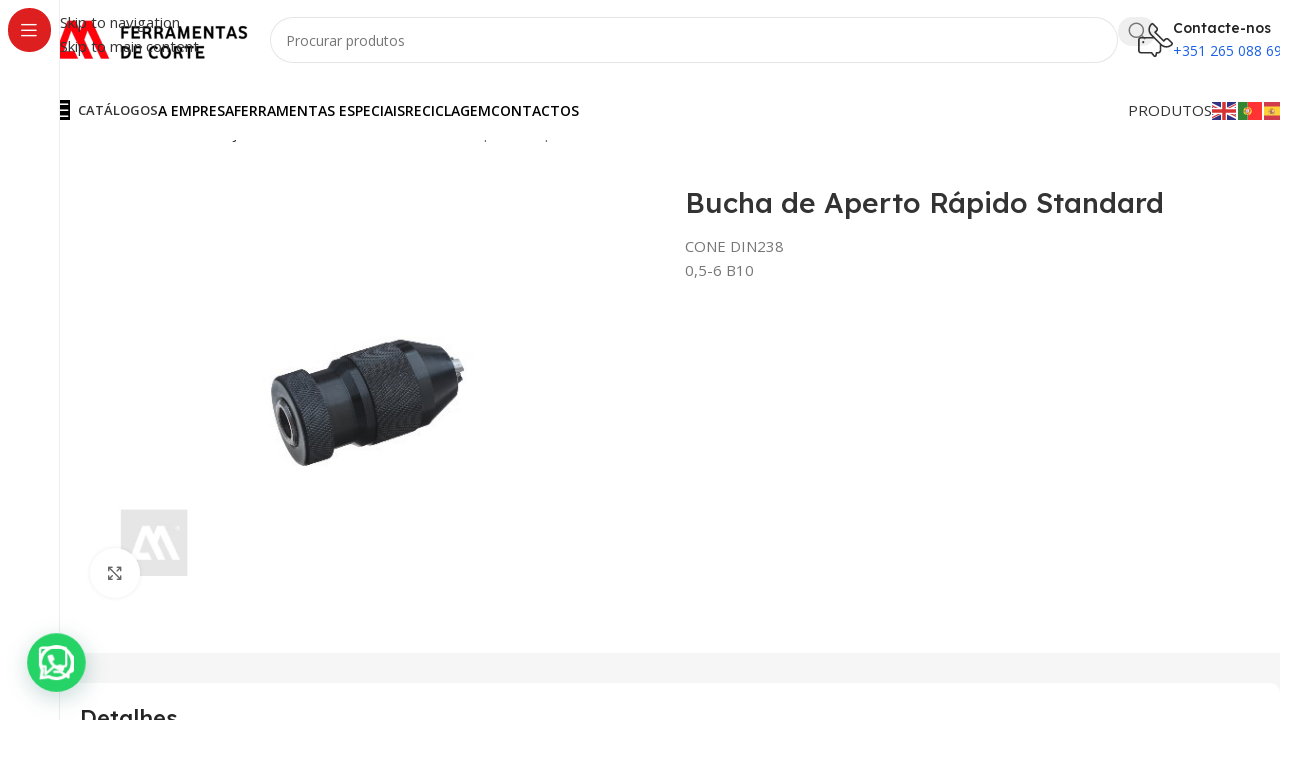

--- FILE ---
content_type: text/html; charset=UTF-8
request_url: https://amferramentas.pt/produto/bucha-aperto-rapido-standard/
body_size: 30325
content:
<!DOCTYPE html>
<html lang="pt-PT">
<head>
	<meta charset="UTF-8">
	<link rel="profile" href="https://gmpg.org/xfn/11">
	<link rel="pingback" href="https://amferramentas.pt/xmlrpc.php">

	<meta name='robots' content='index, follow, max-image-preview:large, max-snippet:-1, max-video-preview:-1' />

<!-- Google Tag Manager for WordPress by gtm4wp.com -->
<script data-cfasync="false" data-pagespeed-no-defer>
	var gtm4wp_datalayer_name = "dataLayer";
	var dataLayer = dataLayer || [];
</script>
<!-- End Google Tag Manager for WordPress by gtm4wp.com -->
	<!-- This site is optimized with the Yoast SEO plugin v26.6 - https://yoast.com/wordpress/plugins/seo/ -->
	<title>Bucha de Aperto Rápido Standard - AM Ferramentas de Corte</title>
	<link rel="canonical" href="https://amferramentas.pt/produto/bucha-aperto-rapido-standard/" />
	<meta property="og:locale" content="pt_PT" />
	<meta property="og:type" content="article" />
	<meta property="og:title" content="Bucha de Aperto Rápido Standard - AM Ferramentas de Corte" />
	<meta property="og:description" content="CONE DIN238 0,5-6 B10" />
	<meta property="og:url" content="https://amferramentas.pt/produto/bucha-aperto-rapido-standard/" />
	<meta property="og:site_name" content="AM Ferramentas de Corte" />
	<meta property="article:publisher" content="https://www.facebook.com/amferramentasdecorte/" />
	<meta property="article:modified_time" content="2025-12-10T17:38:53+00:00" />
	<meta property="og:image" content="https://amferramentas.pt/wp-content/uploads/2019/03/bucha-de-aperto-rapido-standard.jpg" />
	<meta property="og:image:width" content="600" />
	<meta property="og:image:height" content="450" />
	<meta property="og:image:type" content="image/jpeg" />
	<meta name="twitter:card" content="summary_large_image" />
	<script type="application/ld+json" class="yoast-schema-graph">{"@context":"https://schema.org","@graph":[{"@type":"WebPage","@id":"https://amferramentas.pt/produto/bucha-aperto-rapido-standard/","url":"https://amferramentas.pt/produto/bucha-aperto-rapido-standard/","name":"Bucha de Aperto Rápido Standard - AM Ferramentas de Corte","isPartOf":{"@id":"https://amferramentas.pt/#website"},"primaryImageOfPage":{"@id":"https://amferramentas.pt/produto/bucha-aperto-rapido-standard/#primaryimage"},"image":{"@id":"https://amferramentas.pt/produto/bucha-aperto-rapido-standard/#primaryimage"},"thumbnailUrl":"https://amferramentas.pt/wp-content/uploads/2019/03/bucha-de-aperto-rapido-standard.jpg","datePublished":"2019-03-20T11:00:41+00:00","dateModified":"2025-12-10T17:38:53+00:00","breadcrumb":{"@id":"https://amferramentas.pt/produto/bucha-aperto-rapido-standard/#breadcrumb"},"inLanguage":"pt-PT","potentialAction":[{"@type":"ReadAction","target":["https://amferramentas.pt/produto/bucha-aperto-rapido-standard/"]}]},{"@type":"ImageObject","inLanguage":"pt-PT","@id":"https://amferramentas.pt/produto/bucha-aperto-rapido-standard/#primaryimage","url":"https://amferramentas.pt/wp-content/uploads/2019/03/bucha-de-aperto-rapido-standard.jpg","contentUrl":"https://amferramentas.pt/wp-content/uploads/2019/03/bucha-de-aperto-rapido-standard.jpg","width":600,"height":450,"caption":"bucha de aperto rápido standard"},{"@type":"BreadcrumbList","@id":"https://amferramentas.pt/produto/bucha-aperto-rapido-standard/#breadcrumb","itemListElement":[{"@type":"ListItem","position":1,"name":"Início","item":"https://amferramentas.pt/"},{"@type":"ListItem","position":2,"name":"Loja","item":"https://amferramentas.pt/loja/"},{"@type":"ListItem","position":3,"name":"Bucha de Aperto Rápido Standard"}]},{"@type":"WebSite","@id":"https://amferramentas.pt/#website","url":"https://amferramentas.pt/","name":"AM Ferramentas de Corte","description":"Ferramentas de Corte","publisher":{"@id":"https://amferramentas.pt/#organization"},"potentialAction":[{"@type":"SearchAction","target":{"@type":"EntryPoint","urlTemplate":"https://amferramentas.pt/?s={search_term_string}"},"query-input":{"@type":"PropertyValueSpecification","valueRequired":true,"valueName":"search_term_string"}}],"inLanguage":"pt-PT"},{"@type":"Organization","@id":"https://amferramentas.pt/#organization","name":"AM Ferramentas de corte","url":"https://amferramentas.pt/","logo":{"@type":"ImageObject","inLanguage":"pt-PT","@id":"https://amferramentas.pt/#/schema/logo/image/","url":"https://amferramentas.pt/wp-content/uploads/2018/07/logo-am-ferramentas.png","contentUrl":"https://amferramentas.pt/wp-content/uploads/2018/07/logo-am-ferramentas.png","width":300,"height":62,"caption":"AM Ferramentas de corte"},"image":{"@id":"https://amferramentas.pt/#/schema/logo/image/"},"sameAs":["https://www.facebook.com/amferramentasdecorte/","https://www.linkedin.com/company/am-ferramentas-de-corte-2","https://www.youtube.com/channel/UCZrlVtXmAWovHMTJoSOrKVg"]}]}</script>
	<!-- / Yoast SEO plugin. -->


<link rel='dns-prefetch' href='//fonts.googleapis.com' />
<link rel="alternate" type="application/rss+xml" title="AM Ferramentas de Corte &raquo; Feed" href="https://amferramentas.pt/feed/" />
<link rel="alternate" type="application/rss+xml" title="AM Ferramentas de Corte &raquo; Feed de comentários" href="https://amferramentas.pt/comments/feed/" />
<link rel="alternate" title="oEmbed (JSON)" type="application/json+oembed" href="https://amferramentas.pt/wp-json/oembed/1.0/embed?url=https%3A%2F%2Famferramentas.pt%2Fproduto%2Fbucha-aperto-rapido-standard%2F" />
<link rel="alternate" title="oEmbed (XML)" type="text/xml+oembed" href="https://amferramentas.pt/wp-json/oembed/1.0/embed?url=https%3A%2F%2Famferramentas.pt%2Fproduto%2Fbucha-aperto-rapido-standard%2F&#038;format=xml" />
<style id='wp-img-auto-sizes-contain-inline-css' type='text/css'>
img:is([sizes=auto i],[sizes^="auto," i]){contain-intrinsic-size:3000px 1500px}
/*# sourceURL=wp-img-auto-sizes-contain-inline-css */
</style>
<style id='wp-block-library-inline-css' type='text/css'>
:root{--wp-block-synced-color:#7a00df;--wp-block-synced-color--rgb:122,0,223;--wp-bound-block-color:var(--wp-block-synced-color);--wp-editor-canvas-background:#ddd;--wp-admin-theme-color:#007cba;--wp-admin-theme-color--rgb:0,124,186;--wp-admin-theme-color-darker-10:#006ba1;--wp-admin-theme-color-darker-10--rgb:0,107,160.5;--wp-admin-theme-color-darker-20:#005a87;--wp-admin-theme-color-darker-20--rgb:0,90,135;--wp-admin-border-width-focus:2px}@media (min-resolution:192dpi){:root{--wp-admin-border-width-focus:1.5px}}.wp-element-button{cursor:pointer}:root .has-very-light-gray-background-color{background-color:#eee}:root .has-very-dark-gray-background-color{background-color:#313131}:root .has-very-light-gray-color{color:#eee}:root .has-very-dark-gray-color{color:#313131}:root .has-vivid-green-cyan-to-vivid-cyan-blue-gradient-background{background:linear-gradient(135deg,#00d084,#0693e3)}:root .has-purple-crush-gradient-background{background:linear-gradient(135deg,#34e2e4,#4721fb 50%,#ab1dfe)}:root .has-hazy-dawn-gradient-background{background:linear-gradient(135deg,#faaca8,#dad0ec)}:root .has-subdued-olive-gradient-background{background:linear-gradient(135deg,#fafae1,#67a671)}:root .has-atomic-cream-gradient-background{background:linear-gradient(135deg,#fdd79a,#004a59)}:root .has-nightshade-gradient-background{background:linear-gradient(135deg,#330968,#31cdcf)}:root .has-midnight-gradient-background{background:linear-gradient(135deg,#020381,#2874fc)}:root{--wp--preset--font-size--normal:16px;--wp--preset--font-size--huge:42px}.has-regular-font-size{font-size:1em}.has-larger-font-size{font-size:2.625em}.has-normal-font-size{font-size:var(--wp--preset--font-size--normal)}.has-huge-font-size{font-size:var(--wp--preset--font-size--huge)}.has-text-align-center{text-align:center}.has-text-align-left{text-align:left}.has-text-align-right{text-align:right}.has-fit-text{white-space:nowrap!important}#end-resizable-editor-section{display:none}.aligncenter{clear:both}.items-justified-left{justify-content:flex-start}.items-justified-center{justify-content:center}.items-justified-right{justify-content:flex-end}.items-justified-space-between{justify-content:space-between}.screen-reader-text{border:0;clip-path:inset(50%);height:1px;margin:-1px;overflow:hidden;padding:0;position:absolute;width:1px;word-wrap:normal!important}.screen-reader-text:focus{background-color:#ddd;clip-path:none;color:#444;display:block;font-size:1em;height:auto;left:5px;line-height:normal;padding:15px 23px 14px;text-decoration:none;top:5px;width:auto;z-index:100000}html :where(.has-border-color){border-style:solid}html :where([style*=border-top-color]){border-top-style:solid}html :where([style*=border-right-color]){border-right-style:solid}html :where([style*=border-bottom-color]){border-bottom-style:solid}html :where([style*=border-left-color]){border-left-style:solid}html :where([style*=border-width]){border-style:solid}html :where([style*=border-top-width]){border-top-style:solid}html :where([style*=border-right-width]){border-right-style:solid}html :where([style*=border-bottom-width]){border-bottom-style:solid}html :where([style*=border-left-width]){border-left-style:solid}html :where(img[class*=wp-image-]){height:auto;max-width:100%}:where(figure){margin:0 0 1em}html :where(.is-position-sticky){--wp-admin--admin-bar--position-offset:var(--wp-admin--admin-bar--height,0px)}@media screen and (max-width:600px){html :where(.is-position-sticky){--wp-admin--admin-bar--position-offset:0px}}
/*# sourceURL=/wp-includes/css/dist/block-library/common.min.css */
</style>
<style id='woocommerce-inline-inline-css' type='text/css'>
.woocommerce form .form-row .required { visibility: visible; }
/*# sourceURL=woocommerce-inline-inline-css */
</style>
<link rel='stylesheet' id='jquery-fixedheadertable-style-css' href='https://amferramentas.pt/wp-content/plugins/yith-woocommerce-compare/assets/css/jquery.dataTables.css?ver=1.10.18' type='text/css' media='all' />
<link rel='stylesheet' id='yith_woocompare_page-css' href='https://amferramentas.pt/wp-content/plugins/yith-woocommerce-compare/assets/css/compare.css?ver=3.6.0' type='text/css' media='all' />
<link rel='stylesheet' id='yith-woocompare-widget-css' href='https://amferramentas.pt/wp-content/plugins/yith-woocommerce-compare/assets/css/widget.css?ver=3.6.0' type='text/css' media='all' />
<link rel='stylesheet' id='js_composer_front-css' href='https://amferramentas.pt/wp-content/plugins/js_composer/assets/css/js_composer.min.css?ver=8.0.1' type='text/css' media='all' />
<link rel='stylesheet' id='wd-style-base-css' href='https://amferramentas.pt/wp-content/themes/woodmart/css/parts/base.min.css?ver=8.3.8' type='text/css' media='all' />
<link rel='stylesheet' id='wd-helpers-wpb-elem-css' href='https://amferramentas.pt/wp-content/themes/woodmart/css/parts/helpers-wpb-elem.min.css?ver=8.3.8' type='text/css' media='all' />
<link rel='stylesheet' id='wd-revolution-slider-css' href='https://amferramentas.pt/wp-content/themes/woodmart/css/parts/int-rev-slider.min.css?ver=8.3.8' type='text/css' media='all' />
<link rel='stylesheet' id='wd-woo-yith-compare-css' href='https://amferramentas.pt/wp-content/themes/woodmart/css/parts/int-woo-yith-compare.min.css?ver=8.3.8' type='text/css' media='all' />
<link rel='stylesheet' id='wd-colorbox-popup-css' href='https://amferramentas.pt/wp-content/themes/woodmart/css/parts/woo-lib-colorbox-popup.min.css?ver=8.3.8' type='text/css' media='all' />
<link rel='stylesheet' id='wd-wpbakery-base-css' href='https://amferramentas.pt/wp-content/themes/woodmart/css/parts/int-wpb-base.min.css?ver=8.3.8' type='text/css' media='all' />
<link rel='stylesheet' id='wd-wpbakery-base-deprecated-css' href='https://amferramentas.pt/wp-content/themes/woodmart/css/parts/int-wpb-base-deprecated.min.css?ver=8.3.8' type='text/css' media='all' />
<link rel='stylesheet' id='wd-woocommerce-base-css' href='https://amferramentas.pt/wp-content/themes/woodmart/css/parts/woocommerce-base.min.css?ver=8.3.8' type='text/css' media='all' />
<link rel='stylesheet' id='wd-mod-star-rating-css' href='https://amferramentas.pt/wp-content/themes/woodmart/css/parts/mod-star-rating.min.css?ver=8.3.8' type='text/css' media='all' />
<link rel='stylesheet' id='wd-woocommerce-block-notices-css' href='https://amferramentas.pt/wp-content/themes/woodmart/css/parts/woo-mod-block-notices.min.css?ver=8.3.8' type='text/css' media='all' />
<link rel='stylesheet' id='wd-woo-mod-quantity-css' href='https://amferramentas.pt/wp-content/themes/woodmart/css/parts/woo-mod-quantity.min.css?ver=8.3.8' type='text/css' media='all' />
<link rel='stylesheet' id='wd-woo-single-prod-el-base-css' href='https://amferramentas.pt/wp-content/themes/woodmart/css/parts/woo-single-prod-el-base.min.css?ver=8.3.8' type='text/css' media='all' />
<link rel='stylesheet' id='wd-woo-mod-stock-status-css' href='https://amferramentas.pt/wp-content/themes/woodmart/css/parts/woo-mod-stock-status.min.css?ver=8.3.8' type='text/css' media='all' />
<link rel='stylesheet' id='wd-woo-mod-shop-attributes-css' href='https://amferramentas.pt/wp-content/themes/woodmart/css/parts/woo-mod-shop-attributes.min.css?ver=8.3.8' type='text/css' media='all' />
<link rel='stylesheet' id='wd-wp-blocks-css' href='https://amferramentas.pt/wp-content/themes/woodmart/css/parts/wp-blocks.min.css?ver=8.3.8' type='text/css' media='all' />
<link rel='stylesheet' id='xts-google-fonts-css' href='https://fonts.googleapis.com/css?family=Open+Sans%3A400%2C600%7CLexend+Deca%3A400%2C600%2C500%2C700&#038;ver=8.3.8' type='text/css' media='all' />
<script type="text/javascript" src="https://amferramentas.pt/wp-includes/js/jquery/jquery.min.js?ver=3.7.1" id="jquery-core-js"></script>
<script type="text/javascript" src="https://amferramentas.pt/wp-includes/js/jquery/jquery-migrate.min.js?ver=3.4.1" id="jquery-migrate-js"></script>
<script type="text/javascript" src="//amferramentas.pt/wp-content/plugins/revslider/sr6/assets/js/rbtools.min.js?ver=6.7.40" async id="tp-tools-js"></script>
<script type="text/javascript" src="//amferramentas.pt/wp-content/plugins/revslider/sr6/assets/js/rs6.min.js?ver=6.7.40" async id="revmin-js"></script>
<script type="text/javascript" src="https://amferramentas.pt/wp-content/plugins/woocommerce/assets/js/zoom/jquery.zoom.min.js?ver=1.7.21-wc.10.4.2" id="wc-zoom-js" defer="defer" data-wp-strategy="defer"></script>
<script type="text/javascript" id="wc-single-product-js-extra">
/* <![CDATA[ */
var wc_single_product_params = {"i18n_required_rating_text":"Seleccione uma classifica\u00e7\u00e3o","i18n_rating_options":["1 of 5 stars","2 of 5 stars","3 of 5 stars","4 of 5 stars","5 of 5 stars"],"i18n_product_gallery_trigger_text":"View full-screen image gallery","review_rating_required":"no","flexslider":{"rtl":false,"animation":"slide","smoothHeight":true,"directionNav":false,"controlNav":"thumbnails","slideshow":false,"animationSpeed":500,"animationLoop":false,"allowOneSlide":false},"zoom_enabled":"","zoom_options":[],"photoswipe_enabled":"","photoswipe_options":{"shareEl":false,"closeOnScroll":false,"history":false,"hideAnimationDuration":0,"showAnimationDuration":0},"flexslider_enabled":""};
//# sourceURL=wc-single-product-js-extra
/* ]]> */
</script>
<script type="text/javascript" src="https://amferramentas.pt/wp-content/plugins/woocommerce/assets/js/frontend/single-product.min.js?ver=10.4.2" id="wc-single-product-js" defer="defer" data-wp-strategy="defer"></script>
<script type="text/javascript" src="https://amferramentas.pt/wp-content/plugins/woocommerce/assets/js/jquery-blockui/jquery.blockUI.min.js?ver=2.7.0-wc.10.4.2" id="wc-jquery-blockui-js" defer="defer" data-wp-strategy="defer"></script>
<script type="text/javascript" src="https://amferramentas.pt/wp-content/plugins/woocommerce/assets/js/js-cookie/js.cookie.min.js?ver=2.1.4-wc.10.4.2" id="wc-js-cookie-js" defer="defer" data-wp-strategy="defer"></script>
<script type="text/javascript" id="woocommerce-js-extra">
/* <![CDATA[ */
var woocommerce_params = {"ajax_url":"/wp-admin/admin-ajax.php","wc_ajax_url":"/?wc-ajax=%%endpoint%%","i18n_password_show":"Show password","i18n_password_hide":"Hide password"};
//# sourceURL=woocommerce-js-extra
/* ]]> */
</script>
<script type="text/javascript" src="https://amferramentas.pt/wp-content/plugins/woocommerce/assets/js/frontend/woocommerce.min.js?ver=10.4.2" id="woocommerce-js" defer="defer" data-wp-strategy="defer"></script>
<script type="text/javascript" src="https://amferramentas.pt/wp-content/themes/woodmart/js/libs/device.min.js?ver=8.3.8" id="wd-device-library-js"></script>
<script type="text/javascript" src="https://amferramentas.pt/wp-content/themes/woodmart/js/scripts/global/scrollBar.min.js?ver=8.3.8" id="wd-scrollbar-js"></script>
<script></script><link rel="https://api.w.org/" href="https://amferramentas.pt/wp-json/" /><link rel="alternate" title="JSON" type="application/json" href="https://amferramentas.pt/wp-json/wp/v2/product/4577" /><link rel="EditURI" type="application/rsd+xml" title="RSD" href="https://amferramentas.pt/xmlrpc.php?rsd" />
<meta name="generator" content="WordPress 6.9" />
<meta name="generator" content="WooCommerce 10.4.2" />
<link rel='shortlink' href='https://amferramentas.pt/?p=4577' />

		<!-- GA Google Analytics @ https://m0n.co/ga -->
		<script>
			(function(i,s,o,g,r,a,m){i['GoogleAnalyticsObject']=r;i[r]=i[r]||function(){
			(i[r].q=i[r].q||[]).push(arguments)},i[r].l=1*new Date();a=s.createElement(o),
			m=s.getElementsByTagName(o)[0];a.async=1;a.src=g;m.parentNode.insertBefore(a,m)
			})(window,document,'script','https://www.google-analytics.com/analytics.js','ga');
			ga('create', 'UA-186109250-1', 'auto');
			ga('send', 'pageview');
		</script>

	
<!-- Google Tag Manager for WordPress by gtm4wp.com -->
<!-- GTM Container placement set to footer -->
<script data-cfasync="false" data-pagespeed-no-defer>
	var dataLayer_content = {"pageTitle":"Bucha de Aperto Rápido Standard - AM Ferramentas de Corte","pagePostType":"product","pagePostType2":"single-product","pagePostAuthor":"Admin"};
	dataLayer.push( dataLayer_content );
</script>
<script data-cfasync="false" data-pagespeed-no-defer>
(function(w,d,s,l,i){w[l]=w[l]||[];w[l].push({'gtm.start':
new Date().getTime(),event:'gtm.js'});var f=d.getElementsByTagName(s)[0],
j=d.createElement(s),dl=l!='dataLayer'?'&l='+l:'';j.async=true;j.src=
'//www.googletagmanager.com/gtm.js?id='+i+dl;f.parentNode.insertBefore(j,f);
})(window,document,'script','dataLayer','GTM-P48XZLG');
</script>
<!-- End Google Tag Manager for WordPress by gtm4wp.com -->					<meta name="viewport" content="width=device-width, initial-scale=1.0, maximum-scale=1.0, user-scalable=no">
										<noscript><style>.woocommerce-product-gallery{ opacity: 1 !important; }</style></noscript>
	<style type="text/css">.recentcomments a{display:inline !important;padding:0 !important;margin:0 !important;}</style><meta name="generator" content="Powered by WPBakery Page Builder - drag and drop page builder for WordPress."/>
<meta name="generator" content="Powered by Slider Revolution 6.7.40 - responsive, Mobile-Friendly Slider Plugin for WordPress with comfortable drag and drop interface." />
<link rel="icon" href="https://amferramentas.pt/wp-content/uploads/2020/04/cropped-icon-am-ferramentas-32x32.png" sizes="32x32" />
<link rel="icon" href="https://amferramentas.pt/wp-content/uploads/2020/04/cropped-icon-am-ferramentas-192x192.png" sizes="192x192" />
<link rel="apple-touch-icon" href="https://amferramentas.pt/wp-content/uploads/2020/04/cropped-icon-am-ferramentas-180x180.png" />
<meta name="msapplication-TileImage" content="https://amferramentas.pt/wp-content/uploads/2020/04/cropped-icon-am-ferramentas-270x270.png" />
<script>function setREVStartSize(e){
			//window.requestAnimationFrame(function() {
				window.RSIW = window.RSIW===undefined ? window.innerWidth : window.RSIW;
				window.RSIH = window.RSIH===undefined ? window.innerHeight : window.RSIH;
				try {
					var pw = document.getElementById(e.c).parentNode.offsetWidth,
						newh;
					pw = pw===0 || isNaN(pw) || (e.l=="fullwidth" || e.layout=="fullwidth") ? window.RSIW : pw;
					e.tabw = e.tabw===undefined ? 0 : parseInt(e.tabw);
					e.thumbw = e.thumbw===undefined ? 0 : parseInt(e.thumbw);
					e.tabh = e.tabh===undefined ? 0 : parseInt(e.tabh);
					e.thumbh = e.thumbh===undefined ? 0 : parseInt(e.thumbh);
					e.tabhide = e.tabhide===undefined ? 0 : parseInt(e.tabhide);
					e.thumbhide = e.thumbhide===undefined ? 0 : parseInt(e.thumbhide);
					e.mh = e.mh===undefined || e.mh=="" || e.mh==="auto" ? 0 : parseInt(e.mh,0);
					if(e.layout==="fullscreen" || e.l==="fullscreen")
						newh = Math.max(e.mh,window.RSIH);
					else{
						e.gw = Array.isArray(e.gw) ? e.gw : [e.gw];
						for (var i in e.rl) if (e.gw[i]===undefined || e.gw[i]===0) e.gw[i] = e.gw[i-1];
						e.gh = e.el===undefined || e.el==="" || (Array.isArray(e.el) && e.el.length==0)? e.gh : e.el;
						e.gh = Array.isArray(e.gh) ? e.gh : [e.gh];
						for (var i in e.rl) if (e.gh[i]===undefined || e.gh[i]===0) e.gh[i] = e.gh[i-1];
											
						var nl = new Array(e.rl.length),
							ix = 0,
							sl;
						e.tabw = e.tabhide>=pw ? 0 : e.tabw;
						e.thumbw = e.thumbhide>=pw ? 0 : e.thumbw;
						e.tabh = e.tabhide>=pw ? 0 : e.tabh;
						e.thumbh = e.thumbhide>=pw ? 0 : e.thumbh;
						for (var i in e.rl) nl[i] = e.rl[i]<window.RSIW ? 0 : e.rl[i];
						sl = nl[0];
						for (var i in nl) if (sl>nl[i] && nl[i]>0) { sl = nl[i]; ix=i;}
						var m = pw>(e.gw[ix]+e.tabw+e.thumbw) ? 1 : (pw-(e.tabw+e.thumbw)) / (e.gw[ix]);
						newh =  (e.gh[ix] * m) + (e.tabh + e.thumbh);
					}
					var el = document.getElementById(e.c);
					if (el!==null && el) el.style.height = newh+"px";
					el = document.getElementById(e.c+"_wrapper");
					if (el!==null && el) {
						el.style.height = newh+"px";
						el.style.display = "block";
					}
				} catch(e){
					console.log("Failure at Presize of Slider:" + e)
				}
			//});
		  };</script>
		<style type="text/css" id="wp-custom-css">
			.searchform[class*="wd-style-with-bg"] .searchsubmit {
  --btn-color: #fff;
  --btn-bgcolor: #000 !important;
}

.wd-footer {
  background-color: #F6F6F6 !important;
  background-image: none;
}

wd-toolbar {
  display: none !important;
}		</style>
		<style>
		
		</style>			<link rel="stylesheet" id="wd-mod-nav-vertical-css" href="https://amferramentas.pt/wp-content/themes/woodmart/css/parts/mod-nav-vertical.min.css?ver=8.3.8" type="text/css" media="all" /> 						<link rel="stylesheet" id="wd-sticky-nav-css" href="https://amferramentas.pt/wp-content/themes/woodmart/css/parts/opt-sticky-nav.min.css?ver=8.3.8" type="text/css" media="all" /> 			<noscript><style> .wpb_animate_when_almost_visible { opacity: 1; }</style></noscript>			<style id="wd-style-header_171341-css" data-type="wd-style-header_171341">
				:root{
	--wd-top-bar-h: .00001px;
	--wd-top-bar-sm-h: .00001px;
	--wd-top-bar-sticky-h: .00001px;
	--wd-top-bar-brd-w: .00001px;

	--wd-header-general-h: 80px;
	--wd-header-general-sm-h: 60px;
	--wd-header-general-sticky-h: .00001px;
	--wd-header-general-brd-w: .00001px;

	--wd-header-bottom-h: 60px;
	--wd-header-bottom-sm-h: 60px;
	--wd-header-bottom-sticky-h: 60px;
	--wd-header-bottom-brd-w: .00001px;

	--wd-header-clone-h: .00001px;

	--wd-header-brd-w: calc(var(--wd-top-bar-brd-w) + var(--wd-header-general-brd-w) + var(--wd-header-bottom-brd-w));
	--wd-header-h: calc(var(--wd-top-bar-h) + var(--wd-header-general-h) + var(--wd-header-bottom-h) + var(--wd-header-brd-w));
	--wd-header-sticky-h: calc(var(--wd-top-bar-sticky-h) + var(--wd-header-general-sticky-h) + var(--wd-header-bottom-sticky-h) + var(--wd-header-clone-h) + var(--wd-header-brd-w));
	--wd-header-sm-h: calc(var(--wd-top-bar-sm-h) + var(--wd-header-general-sm-h) + var(--wd-header-bottom-sm-h) + var(--wd-header-brd-w));
}






.whb-header-bottom .wd-dropdown {
	margin-top: 9px;
}

.whb-header-bottom .wd-dropdown:after {
	height: 20px;
}

.whb-sticked .whb-header-bottom .wd-dropdown:not(.sub-sub-menu) {
	margin-top: 9px;
}

.whb-sticked .whb-header-bottom .wd-dropdown:not(.sub-sub-menu):after {
	height: 20px;
}


		
.whb-1yjd6g8pvqgh79uo6oce {
	--wd-form-brd-radius: 35px;
}
.whb-1yjd6g8pvqgh79uo6oce form.searchform {
	--wd-form-height: 46px;
}
.whb-astl1dj8gn2hnzj4opss.info-box-wrapper div.wd-info-box {
	--ib-icon-sp: 10px;
}
.whb-row .whb-2nv3hr31pqbmpz18ccjg.wd-tools-element .wd-tools-inner, .whb-row .whb-2nv3hr31pqbmpz18ccjg.wd-tools-element > a > .wd-tools-icon {
	color: rgba(255, 255, 255, 1);
	background-color: rgba(0, 0, 0, 1);
}
.whb-row .whb-2nv3hr31pqbmpz18ccjg.wd-tools-element:hover .wd-tools-inner, .whb-row .whb-2nv3hr31pqbmpz18ccjg.wd-tools-element:hover > a > .wd-tools-icon {
	color: rgba(0, 0, 0, 1);
	background-color: rgba(255, 255, 255, 1);
}
.whb-y63enm8li4pnxzh2zdjw a:is(.btn-style-default, .btn-style-3d) {
	background-color: rgba(251, 0, 0, 1);
}
.whb-y63enm8li4pnxzh2zdjw a:is(.btn-style-bordered, .btn-style-link) {
	border-color: rgba(251, 0, 0, 1);
}
.whb-kv1cizir1p1hjpwwydal {
	--wd-form-brd-radius: 35px;
}
.whb-kv1cizir1p1hjpwwydal form.searchform {
	--wd-form-height: 42px;
}
.whb-kv1cizir1p1hjpwwydal.wd-search-form.wd-header-search-form-mobile .searchform {
	--wd-form-bg: rgba(255, 255, 255, 1);
}
.whb-header-bottom {
	background-color: rgba(255, 255, 255, 1);
}
			</style>
						<style id="wd-style-theme_settings_default-css" data-type="wd-style-theme_settings_default">
				@font-face {
	font-weight: normal;
	font-style: normal;
	font-family: "woodmart-font";
	src: url("//amferramentas.pt/wp-content/themes/woodmart/fonts/woodmart-font-2-400.woff2?v=8.3.8") format("woff2");
}

@font-face {
	font-family: "star";
	font-weight: 400;
	font-style: normal;
	src: url("//amferramentas.pt/wp-content/plugins/woocommerce/assets/fonts/star.eot?#iefix") format("embedded-opentype"), url("//amferramentas.pt/wp-content/plugins/woocommerce/assets/fonts/star.woff") format("woff"), url("//amferramentas.pt/wp-content/plugins/woocommerce/assets/fonts/star.ttf") format("truetype"), url("//amferramentas.pt/wp-content/plugins/woocommerce/assets/fonts/star.svg#star") format("svg");
}

@font-face {
	font-family: "WooCommerce";
	font-weight: 400;
	font-style: normal;
	src: url("//amferramentas.pt/wp-content/plugins/woocommerce/assets/fonts/WooCommerce.eot?#iefix") format("embedded-opentype"), url("//amferramentas.pt/wp-content/plugins/woocommerce/assets/fonts/WooCommerce.woff") format("woff"), url("//amferramentas.pt/wp-content/plugins/woocommerce/assets/fonts/WooCommerce.ttf") format("truetype"), url("//amferramentas.pt/wp-content/plugins/woocommerce/assets/fonts/WooCommerce.svg#WooCommerce") format("svg");
}

:root {
	--wd-text-font: "Open Sans", Arial, Helvetica, sans-serif;
	--wd-text-font-weight: 400;
	--wd-text-color: #767676;
	--wd-text-font-size: 15px;
	--wd-title-font: "Lexend Deca", Arial, Helvetica, sans-serif;
	--wd-title-font-weight: 500;
	--wd-title-color: #242424;
	--wd-entities-title-font: "Lexend Deca", Arial, Helvetica, sans-serif;
	--wd-entities-title-font-weight: 500;
	--wd-entities-title-color: #333333;
	--wd-entities-title-color-hover: rgb(51 51 51 / 65%);
	--wd-alternative-font: "Lexend Deca", Arial, Helvetica, sans-serif;
	--wd-widget-title-font: "Lexend Deca", Arial, Helvetica, sans-serif;
	--wd-widget-title-font-weight: 500;
	--wd-widget-title-transform: capitalize;
	--wd-widget-title-color: #333;
	--wd-widget-title-font-size: 16px;
	--wd-header-el-font: "Open Sans", Arial, Helvetica, sans-serif;
	--wd-header-el-font-weight: 600;
	--wd-header-el-transform: capitalize;
	--wd-header-el-font-size: 13px;
	--wd-brd-radius: 10px;
	--wd-otl-style: dotted;
	--wd-otl-width: 2px;
	--wd-primary-color: rgb(221,31,31);
	--wd-alternative-color: rgba(10,1,0,0.2);
	--btn-default-bgcolor: rgba(0,0,0,0.24);
	--btn-default-bgcolor-hover: rgba(0,0,0,0.24);
	--btn-default-color: rgb(221,51,51);
	--btn-default-color-hover: rgb(221,51,51);
	--btn-accented-bgcolor: rgb(221,51,51);
	--btn-accented-bgcolor-hover: rgb(221,51,51);
	--btn-transform: capitalize;
	--wd-form-brd-width: 1px;
	--notices-success-bg: #459647;
	--notices-success-color: #fff;
	--notices-warning-bg: #E0B252;
	--notices-warning-color: #fff;
	--wd-link-color: #333333;
	--wd-link-color-hover: #242424;
}
.wd-age-verify-wrap {
	--wd-popup-width: 500px;
}
.wd-popup.wd-promo-popup {
	background-color: #111111;
	background-image: none;
	background-repeat: no-repeat;
	background-size: contain;
	background-position: left center;
}
.wd-promo-popup-wrap {
	--wd-popup-width: 800px;
}
:is(.woodmart-archive-shop .wd-builder-off,.wd-wishlist-content,.related-and-upsells,.cart-collaterals,.wd-shop-product,.wd-fbt) .wd-products-with-bg, :is(.woodmart-archive-shop .wd-builder-off,.wd-wishlist-content,.related-and-upsells,.cart-collaterals,.wd-shop-product,.wd-fbt) .wd-products-with-bg :is(.wd-product,.wd-cat) {
	--wd-prod-bg:rgb(255,255,255);
	--wd-bordered-bg:rgb(255,255,255);
}
:is(.woodmart-woocommerce-layered-nav, .wd-product-category-filter) .wd-scroll-content {
	max-height: 223px;
}
.wd-page-title .wd-page-title-bg img {
	object-fit: cover;
	object-position: center center;
}
.wd-footer {
	background-color: rgb(255,255,255);
	background-image: none;
}
html .wd-nav.wd-nav-main > li > a, html .wd-dropdown-menu.wd-design-sized .wd-sub-menu > li > a, body .wd-dropdown-menu.wd-design-full-width .wd-sub-menu > li > a, body .wd-dropdown-menu.wd-design-aside .wd-wp-menu > .sub-sub-menu > li > a, body .wd-dropdown-menu.wd-design-aside .wd-sub-menu .wd-sub-menu > li > a, html .wd-nav.wd-nav-secondary > li > a {
	font-size: 14px;
	line-height: 15px;
	color: rgb(0,0,0);
}
html .wd-nav.wd-nav-main > li:hover > a, html .wd-nav.wd-nav-main > li.current-menu-item > a, html .wd-dropdown-menu.wd-design-sized .wd-sub-menu > li > a:hover, body .wd-dropdown-menu.wd-design-full-width .wd-sub-menu > li > a:hover, body .wd-dropdown-menu.wd-design-aside .wd-wp-menu > .sub-sub-menu  > li > a:hover, body .wd-dropdown-menu.wd-design-aside .wd-sub-menu .wd-sub-menu > li > a:hover, html .wd-nav.wd-nav-secondary > li:hover > a, html .wd-nav.wd-nav-secondary > li.current-menu-item > a {
	color: rgb(61,61,61);
}
.page .wd-page-content {
	background-color: rgb(255,255,255);
	background-image: none;
}
.woodmart-archive-shop:not(.single-product) .wd-page-content {
	background-color: rgb(246,246,246);
	background-image: none;
}
.single-product .wd-page-content {
	background-color: rgb(246,246,246);
	background-image: none;
}
.woodmart-archive-blog .wd-page-content {
	background-color: rgb(246,246,246);
	background-image: none;
}
html .wd-buy-now-btn {
	background: rgb(221,51,51);
}
html .wd-buy-now-btn:hover {
	background: rgb(221,51,51);
}
body, [class*=color-scheme-light], [class*=color-scheme-dark], .wd-search-form[class*="wd-header-search-form"] form.searchform, .wd-el-search .searchform {
	--wd-form-bg: rgb(255,255,255);
}
.mfp-wrap.wd-popup-quick-view-wrap {
	--wd-popup-width: 920px;
}
:root{
--wd-container-w: 1400px;
--wd-form-brd-radius: 5px;
--btn-accented-color: #fff;
--btn-accented-color-hover: #fff;
--btn-default-brd-radius: 5px;
--btn-default-box-shadow: none;
--btn-default-box-shadow-hover: none;
--btn-accented-brd-radius: 5px;
--btn-accented-box-shadow: none;
--btn-accented-box-shadow-hover: none;
}

@media (min-width: 1400px) {
[data-vc-full-width]:not([data-vc-stretch-content]),
:is(.vc_section, .vc_row).wd-section-stretch {
padding-left: calc((100vw - 1400px - var(--wd-sticky-nav-w) - var(--wd-scroll-w)) / 2);
padding-right: calc((100vw - 1400px - var(--wd-sticky-nav-w) - var(--wd-scroll-w)) / 2);
}
}


.wd-page-title {
background-color: rgba(255,255,255,0);
}

@media (max-width: 576px) {
	wd-toolbar {
  display: none !important;
}

div.wd-toolbar.wd-toolbar-label-show {
	display: none !important;
}
}

			</style>
			</head>

<body class="wp-singular product-template-default single single-product postid-4577 wp-theme-woodmart theme-woodmart woocommerce woocommerce-page woocommerce-no-js wrapper-custom  catalog-mode-on categories-accordion-on woodmart-ajax-shop-on wd-sticky-nav-enabled wpb-js-composer js-comp-ver-8.0.1 vc_responsive">
			<script type="text/javascript" id="wd-flicker-fix">// Flicker fix.</script>		<div class="wd-skip-links">
								<a href="#menu-home-topo" class="wd-skip-navigation btn">
						Skip to navigation					</a>
								<a href="#main-content" class="wd-skip-content btn">
				Skip to main content			</a>
		</div>
			
				<div class="wd-sticky-nav wd-hide-md">
				<div class="wd-sticky-nav-title">
					<span>
						CATÁLOGOS					</span>
				</div>

				<ul id="menu-catalogos" class="menu wd-nav wd-nav-vertical wd-nav-sticky wd-dis-act"><li id="menu-item-12857" class="menu-item menu-item-type-post_type menu-item-object-page menu-item-12857 item-level-0 menu-simple-dropdown wd-event-hover" ><a href="https://amferramentas.pt/catalogo-geral/" class="woodmart-nav-link"><span class="nav-link-text">CATÁLOGO GERAL</span></a></li>
<li id="menu-item-11643" class="menu-item menu-item-type-post_type menu-item-object-page menu-item-has-children menu-item-11643 item-level-0 menu-simple-dropdown wd-event-hover" ><a href="https://amferramentas.pt/pastilhas-metal-duro/" class="woodmart-nav-link"><span class="nav-link-text">PASTILHAS DE METAL DURO</span></a><div class="color-scheme-dark wd-design-default wd-dropdown-menu wd-dropdown"><div class="container wd-entry-content">
<ul class="wd-sub-menu color-scheme-dark">
	<li id="menu-item-12967" class="menu-item menu-item-type-post_type menu-item-object-page menu-item-12967 item-level-1 wd-event-hover" ><a href="https://amferramentas.pt/pastilhas-metal-duro-korloy/" class="woodmart-nav-link">KORLOY</a></li>
	<li id="menu-item-12968" class="menu-item menu-item-type-post_type menu-item-object-page menu-item-12968 item-level-1 wd-event-hover" ><a href="https://amferramentas.pt/pastilhas-metal-duro-mitsubishi-materials/" class="woodmart-nav-link">MITSUBISHI MATERIALS</a></li>
	<li id="menu-item-12969" class="menu-item menu-item-type-post_type menu-item-object-page menu-item-12969 item-level-1 wd-event-hover" ><a href="https://amferramentas.pt/ferramentas-metal-duro-toolfactory/" class="woodmart-nav-link">TOOLFACTORY</a></li>
	<li id="menu-item-12970" class="menu-item menu-item-type-post_type menu-item-object-page menu-item-12970 item-level-1 wd-event-hover" ><a href="https://amferramentas.pt/pastilhas-metal-duro-walter-tools/" class="woodmart-nav-link">WALTER TOOLS</a></li>
	<li id="menu-item-12971" class="menu-item menu-item-type-post_type menu-item-object-page menu-item-12971 item-level-1 wd-event-hover" ><a href="https://amferramentas.pt/ferramentas-de-corte-whizcut/" class="woodmart-nav-link">WHIZCUT</a></li>
	<li id="menu-item-13151" class="menu-item menu-item-type-post_type menu-item-object-page menu-item-13151 item-level-1 wd-event-hover" ><a href="https://amferramentas.pt/sorma/" class="woodmart-nav-link">SORMA</a></li>
	<li id="menu-item-13103" class="menu-item menu-item-type-post_type menu-item-object-page menu-item-13103 item-level-1 wd-event-hover" ><a href="https://amferramentas.pt/tungaloy/" class="woodmart-nav-link">TUNGALOY</a></li>
	<li id="menu-item-12972" class="menu-item menu-item-type-post_type menu-item-object-page menu-item-12972 item-level-1 wd-event-hover" ><a href="https://amferramentas.pt/yg-1/" class="woodmart-nav-link">YG-1</a></li>
</ul>
</div>
</div>
</li>
<li id="menu-item-11650" class="menu-item menu-item-type-custom menu-item-object-custom menu-item-has-children menu-item-11650 item-level-0 menu-simple-dropdown wd-event-hover" ><a href="#" class="woodmart-nav-link"><span class="nav-link-text">PASTILHAS CERÂMICAS</span></a><div class="color-scheme-dark wd-design-default wd-dropdown-menu wd-dropdown"><div class="container wd-entry-content">
<ul class="wd-sub-menu color-scheme-dark">
	<li id="menu-item-12974" class="menu-item menu-item-type-post_type menu-item-object-page menu-item-12974 item-level-1 wd-event-hover" ><a href="https://amferramentas.pt/pastilhas-ceramicas-ceramtec/" class="woodmart-nav-link">CERAMTEC</a></li>
</ul>
</div>
</div>
</li>
<li id="menu-item-11652" class="menu-item menu-item-type-post_type menu-item-object-page menu-item-has-children menu-item-11652 item-level-0 menu-simple-dropdown wd-event-hover" ><a href="https://amferramentas.pt/acessorios-brunidores/" class="woodmart-nav-link"><span class="nav-link-text">ACESSÓRIOS E BRUNIDORES</span></a><div class="color-scheme-dark wd-design-default wd-dropdown-menu wd-dropdown"><div class="container wd-entry-content">
<ul class="wd-sub-menu color-scheme-dark">
	<li id="menu-item-12975" class="menu-item menu-item-type-post_type menu-item-object-page menu-item-12975 item-level-1 wd-event-hover" ><a href="https://amferramentas.pt/acessorios-brunidores-baublies/" class="woodmart-nav-link">BAUBLIES</a></li>
	<li id="menu-item-12976" class="menu-item menu-item-type-post_type menu-item-object-page menu-item-12976 item-level-1 wd-event-hover" ><a href="https://amferramentas.pt/acessorios-brunidores-sloky/" class="woodmart-nav-link">SLOKY</a></li>
	<li id="menu-item-12977" class="menu-item menu-item-type-post_type menu-item-object-page menu-item-12977 item-level-1 wd-event-hover" ><a href="https://amferramentas.pt/calibres-precisao-klk/" class="woodmart-nav-link">KLK</a></li>
</ul>
</div>
</div>
</li>
<li id="menu-item-11656" class="menu-item menu-item-type-post_type menu-item-object-page menu-item-has-children menu-item-11656 item-level-0 menu-simple-dropdown wd-event-hover" ><a href="https://amferramentas.pt/ferramentas-em-hss-3/" class="woodmart-nav-link"><span class="nav-link-text">FERRAMENTAS EM HSS</span></a><div class="color-scheme-dark wd-design-default wd-dropdown-menu wd-dropdown"><div class="container wd-entry-content">
<ul class="wd-sub-menu color-scheme-dark">
	<li id="menu-item-12978" class="menu-item menu-item-type-post_type menu-item-object-page menu-item-12978 item-level-1 wd-event-hover" ><a href="https://amferramentas.pt/ferramentas-hss-blue-master/" class="woodmart-nav-link">BLUE MASTER</a></li>
	<li id="menu-item-12979" class="menu-item menu-item-type-post_type menu-item-object-page menu-item-12979 item-level-1 wd-event-hover" ><a href="https://amferramentas.pt/emuge-franken/" class="woodmart-nav-link">EMUGE FRANKEN</a></li>
	<li id="menu-item-12980" class="menu-item menu-item-type-post_type menu-item-object-page menu-item-12980 item-level-1 wd-event-hover" ><a href="https://amferramentas.pt/ferramentas-hss-helion/" class="woodmart-nav-link">HELION</a></li>
	<li id="menu-item-12981" class="menu-item menu-item-type-post_type menu-item-object-page menu-item-12981 item-level-1 wd-event-hover" ><a href="https://amferramentas.pt/ferramentas-hss-ilix/" class="woodmart-nav-link">ILIX</a></li>
	<li id="menu-item-12982" class="menu-item menu-item-type-post_type menu-item-object-page menu-item-12982 item-level-1 wd-event-hover" ><a href="https://amferramentas.pt/ferramentas-metal-duro-marena-tools/" class="woodmart-nav-link">MARENA TOOLS</a></li>
	<li id="menu-item-13013" class="menu-item menu-item-type-post_type menu-item-object-page menu-item-13013 item-level-1 wd-event-hover" ><a href="https://amferramentas.pt/ferramentas-hss-master-prof/" class="woodmart-nav-link">MASTER PROF</a></li>
	<li id="menu-item-13152" class="menu-item menu-item-type-post_type menu-item-object-page menu-item-13152 item-level-1 wd-event-hover" ><a href="https://amferramentas.pt/sorma/" class="woodmart-nav-link">SORMA</a></li>
	<li id="menu-item-12983" class="menu-item menu-item-type-post_type menu-item-object-page menu-item-12983 item-level-1 wd-event-hover" ><a href="https://amferramentas.pt/ferramentas-hss-volkel-portugal/" class="woodmart-nav-link">VÖLKEL Portugal</a></li>
	<li id="menu-item-12973" class="menu-item menu-item-type-post_type menu-item-object-page menu-item-12973 item-level-1 wd-event-hover" ><a href="https://amferramentas.pt/ferramentas-hss-yg-1/" class="woodmart-nav-link">YG-1</a></li>
</ul>
</div>
</div>
</li>
<li id="menu-item-11666" class="menu-item menu-item-type-custom menu-item-object-custom menu-item-has-children menu-item-11666 item-level-0 menu-simple-dropdown wd-event-hover" ><a href="#" class="woodmart-nav-link"><span class="nav-link-text">FERRAMENTAS MULTIFUNÇÕES</span></a><div class="color-scheme-dark wd-design-default wd-dropdown-menu wd-dropdown"><div class="container wd-entry-content">
<ul class="wd-sub-menu color-scheme-dark">
	<li id="menu-item-13014" class="menu-item menu-item-type-post_type menu-item-object-page menu-item-13014 item-level-1 wd-event-hover" ><a href="https://amferramentas.pt/ferramentas-multifuncoes-nine-9/" class="woodmart-nav-link">NINE 9</a></li>
</ul>
</div>
</div>
</li>
<li id="menu-item-11667" class="menu-item menu-item-type-post_type menu-item-object-page menu-item-has-children menu-item-11667 item-level-0 menu-simple-dropdown wd-event-hover" ><a href="https://amferramentas.pt/equipamentos-sistemas-fixacao/" class="woodmart-nav-link"><span class="nav-link-text">EQUIPAMENTOS E SISTEMAS DE FIXAÇÃO</span></a><div class="color-scheme-dark wd-design-default wd-dropdown-menu wd-dropdown"><div class="container wd-entry-content">
<ul class="wd-sub-menu color-scheme-dark">
	<li id="menu-item-12987" class="menu-item menu-item-type-post_type menu-item-object-page menu-item-12987 item-level-1 wd-event-hover" ><a href="https://amferramentas.pt/sistemas-fixacao-smoxh/" class="woodmart-nav-link">SMOXH</a></li>
	<li id="menu-item-12986" class="menu-item menu-item-type-post_type menu-item-object-page menu-item-12986 item-level-1 wd-event-hover" ><a href="https://amferramentas.pt/sistemas-fixacao-laip/" class="woodmart-nav-link">LAIP</a></li>
	<li id="menu-item-12985" class="menu-item menu-item-type-post_type menu-item-object-page menu-item-12985 item-level-1 wd-event-hover" ><a href="https://amferramentas.pt/equipamentos-maquinas-ferramentas-schussler/" class="woodmart-nav-link">SCHUSSLER</a></li>
	<li id="menu-item-12984" class="menu-item menu-item-type-post_type menu-item-object-page menu-item-12984 item-level-1 wd-event-hover" ><a href="https://amferramentas.pt/equipamentos-maquinas-ferramentas-mack/" class="woodmart-nav-link">MACK</a></li>
</ul>
</div>
</div>
</li>
<li id="menu-item-11672" class="menu-item menu-item-type-post_type menu-item-object-page menu-item-has-children menu-item-11672 item-level-0 menu-simple-dropdown wd-event-hover" ><a href="https://amferramentas.pt/ferramentas-electricas-3/" class="woodmart-nav-link"><span class="nav-link-text">FERRAMENTAS ELÉCTRICAS</span></a><div class="color-scheme-dark wd-design-default wd-dropdown-menu wd-dropdown"><div class="container wd-entry-content">
<ul class="wd-sub-menu color-scheme-dark">
	<li id="menu-item-11673" class="menu-item menu-item-type-post_type menu-item-object-page menu-item-11673 item-level-1 wd-event-hover" ><a href="https://amferramentas.pt/ferramentas-electricas-aeg/" class="woodmart-nav-link">AEG</a></li>
	<li id="menu-item-12832" class="menu-item menu-item-type-post_type menu-item-object-page menu-item-12832 item-level-1 wd-event-hover" ><a href="https://amferramentas.pt/ferramentas-electricas-dewalt/" class="woodmart-nav-link">DEWALT</a></li>
</ul>
</div>
</div>
</li>
<li id="menu-item-11675" class="menu-item menu-item-type-custom menu-item-object-custom menu-item-has-children menu-item-11675 item-level-0 menu-simple-dropdown wd-event-hover" ><a href="#" class="woodmart-nav-link"><span class="nav-link-text">ESCOVAS INDUSTRIAIS</span></a><div class="color-scheme-dark wd-design-default wd-dropdown-menu wd-dropdown"><div class="container wd-entry-content">
<ul class="wd-sub-menu color-scheme-dark">
	<li id="menu-item-12821" class="menu-item menu-item-type-post_type menu-item-object-page menu-item-12821 item-level-1 wd-event-hover" ><a href="https://amferramentas.pt/escovas-industriais-osborn/" class="woodmart-nav-link">OSBORN</a></li>
</ul>
</div>
</div>
</li>
<li id="menu-item-11679" class="menu-item menu-item-type-custom menu-item-object-custom menu-item-has-children menu-item-11679 item-level-0 menu-simple-dropdown wd-event-hover" ><a href="#" class="woodmart-nav-link"><span class="nav-link-text">EQUIPAMENTOS DE SOLDADURA</span></a><div class="color-scheme-dark wd-design-default wd-dropdown-menu wd-dropdown"><div class="container wd-entry-content">
<ul class="wd-sub-menu color-scheme-dark">
	<li id="menu-item-12822" class="menu-item menu-item-type-post_type menu-item-object-page menu-item-12822 item-level-1 wd-event-hover" ><a href="https://amferramentas.pt/equipamentos-soldadura-electrex/" class="woodmart-nav-link">ELECTREX</a></li>
</ul>
</div>
</div>
</li>
<li id="menu-item-11680" class="menu-item menu-item-type-post_type menu-item-object-page menu-item-has-children menu-item-11680 item-level-0 menu-simple-dropdown wd-event-hover" ><a href="https://amferramentas.pt/ferramentas-manuais-4/" class="woodmart-nav-link"><span class="nav-link-text">FERRAMENTAS MANUAIS</span></a><div class="color-scheme-dark wd-design-default wd-dropdown-menu wd-dropdown"><div class="container wd-entry-content">
<ul class="wd-sub-menu color-scheme-dark">
	<li id="menu-item-12823" class="menu-item menu-item-type-post_type menu-item-object-page menu-item-12823 item-level-1 wd-event-hover" ><a href="https://amferramentas.pt/ferramentas-manuais-usag/" class="woodmart-nav-link">USAG</a></li>
	<li id="menu-item-12824" class="menu-item menu-item-type-post_type menu-item-object-page menu-item-12824 item-level-1 wd-event-hover" ><a href="https://amferramentas.pt/ferramentas-manuais-facom/" class="woodmart-nav-link">FACOM</a></li>
	<li id="menu-item-12833" class="menu-item menu-item-type-post_type menu-item-object-page menu-item-12833 item-level-1 wd-event-hover" ><a href="https://amferramentas.pt/ferramentas-manuais-bahco/" class="woodmart-nav-link">BAHCO</a></li>
	<li id="menu-item-12825" class="menu-item menu-item-type-post_type menu-item-object-page menu-item-12825 item-level-1 wd-event-hover" ><a href="https://amferramentas.pt/ferramentas-manuais-dogher/" class="woodmart-nav-link">DOGHER</a></li>
	<li id="menu-item-12989" class="menu-item menu-item-type-post_type menu-item-object-page menu-item-12989 item-level-1 wd-event-hover" ><a href="https://amferramentas.pt/ferramentas-manuais-expert/" class="woodmart-nav-link">EXPERT</a></li>
	<li id="menu-item-12827" class="menu-item menu-item-type-post_type menu-item-object-page menu-item-12827 item-level-1 wd-event-hover" ><a href="https://amferramentas.pt/ferramentas-manuais-king-tony/" class="woodmart-nav-link">KING TONY</a></li>
	<li id="menu-item-12826" class="menu-item menu-item-type-post_type menu-item-object-page menu-item-12826 item-level-1 wd-event-hover" ><a href="https://amferramentas.pt/ferramentas-manuais-ks-tools/" class="woodmart-nav-link">KS TOOLS</a></li>
	<li id="menu-item-12828" class="menu-item menu-item-type-post_type menu-item-object-page menu-item-12828 item-level-1 wd-event-hover" ><a href="https://amferramentas.pt/ferramentas-manuais-jonnesway/" class="woodmart-nav-link">JONNESWAY</a></li>
</ul>
</div>
</div>
</li>
<li id="menu-item-11690" class="menu-item menu-item-type-custom menu-item-object-custom menu-item-has-children menu-item-11690 item-level-0 menu-simple-dropdown wd-event-hover" ><a href="#" class="woodmart-nav-link"><span class="nav-link-text">FERRAMENTAS PNEUMÁTICAS</span></a><div class="color-scheme-dark wd-design-default wd-dropdown-menu wd-dropdown"><div class="container wd-entry-content">
<ul class="wd-sub-menu color-scheme-dark">
	<li id="menu-item-12988" class="menu-item menu-item-type-post_type menu-item-object-page menu-item-12988 item-level-1 wd-event-hover" ><a href="https://amferramentas.pt/ferramentas-pneumaticas-atlas-copco/" class="woodmart-nav-link">ATLAS COPCO</a></li>
</ul>
</div>
</div>
</li>
<li id="menu-item-11691" class="menu-item menu-item-type-post_type menu-item-object-page menu-item-has-children menu-item-11691 item-level-0 menu-simple-dropdown wd-event-hover" ><a href="https://amferramentas.pt/material-elevacao-3/" class="woodmart-nav-link"><span class="nav-link-text">MATERIAL DE ELEVAÇÃO</span></a><div class="color-scheme-dark wd-design-default wd-dropdown-menu wd-dropdown"><div class="container wd-entry-content">
<ul class="wd-sub-menu color-scheme-dark">
	<li id="menu-item-12834" class="menu-item menu-item-type-post_type menu-item-object-page menu-item-12834 item-level-1 wd-event-hover" ><a href="https://amferramentas.pt/material-elevacao-spanset/" class="woodmart-nav-link">SPANSET</a></li>
	<li id="menu-item-12835" class="menu-item menu-item-type-post_type menu-item-object-page menu-item-12835 item-level-1 wd-event-hover" ><a href="https://amferramentas.pt/material-elevacao-cartec/" class="woodmart-nav-link">CARTEC</a></li>
</ul>
</div>
</div>
</li>
<li id="menu-item-11697" class="menu-item menu-item-type-custom menu-item-object-custom menu-item-has-children menu-item-11697 item-level-0 menu-simple-dropdown wd-event-hover" ><a href="#" class="woodmart-nav-link"><span class="nav-link-text">METROLOGIA</span></a><div class="color-scheme-dark wd-design-default wd-dropdown-menu wd-dropdown"><div class="container wd-entry-content">
<ul class="wd-sub-menu color-scheme-dark">
	<li id="menu-item-12836" class="menu-item menu-item-type-post_type menu-item-object-page menu-item-12836 item-level-1 wd-event-hover" ><a href="https://amferramentas.pt/werka-ferramentas-metrologia/" class="woodmart-nav-link">WERKA</a></li>
	<li id="menu-item-12820" class="menu-item menu-item-type-post_type menu-item-object-page menu-item-12820 item-level-1 wd-event-hover" ><a href="https://amferramentas.pt/insize/" class="woodmart-nav-link">INSIZE</a></li>
	<li id="menu-item-12991" class="menu-item menu-item-type-post_type menu-item-object-page menu-item-12991 item-level-1 wd-event-hover" ><a href="https://amferramentas.pt/ferramentas-metrologia-helios-preisser/" class="woodmart-nav-link">HELIOS PREISSER</a></li>
	<li id="menu-item-12990" class="menu-item menu-item-type-post_type menu-item-object-page menu-item-12990 item-level-1 wd-event-hover" ><a href="https://amferramentas.pt/ferramentas-metrologia-mconti/" class="woodmart-nav-link">M.CONTI</a></li>
</ul>
</div>
</div>
</li>
<li id="menu-item-11699" class="menu-item menu-item-type-custom menu-item-object-custom menu-item-has-children menu-item-11699 item-level-0 menu-simple-dropdown wd-event-hover" ><a href="#" class="woodmart-nav-link"><span class="nav-link-text">MOBILIÁRIO INDUSTRIAL</span></a><div class="color-scheme-dark wd-design-default wd-dropdown-menu wd-dropdown"><div class="container wd-entry-content">
<ul class="wd-sub-menu color-scheme-dark">
	<li id="menu-item-12838" class="menu-item menu-item-type-post_type menu-item-object-page menu-item-12838 item-level-1 wd-event-hover" ><a href="https://amferramentas.pt/mobiliario-industrial-lista/" class="woodmart-nav-link">LISTA</a></li>
</ul>
</div>
</div>
</li>
<li id="menu-item-11701" class="menu-item menu-item-type-custom menu-item-object-custom menu-item-has-children menu-item-11701 item-level-0 menu-simple-dropdown wd-event-hover" ><a href="#" class="woodmart-nav-link"><span class="nav-link-text">CIRCUITOS DE SERRA</span></a><div class="color-scheme-dark wd-design-default wd-dropdown-menu wd-dropdown"><div class="container wd-entry-content">
<ul class="wd-sub-menu color-scheme-dark">
	<li id="menu-item-12837" class="menu-item menu-item-type-post_type menu-item-object-page menu-item-12837 item-level-1 wd-event-hover" ><a href="https://amferramentas.pt/circuitos-serra-wikus/" class="woodmart-nav-link">WIKUS</a></li>
</ul>
</div>
</div>
</li>
<li id="menu-item-11703" class="menu-item menu-item-type-custom menu-item-object-custom menu-item-has-children menu-item-11703 item-level-0 menu-simple-dropdown wd-event-hover" ><a href="#" class="woodmart-nav-link"><span class="nav-link-text">ABRASIVOS</span></a><div class="color-scheme-dark wd-design-default wd-dropdown-menu wd-dropdown"><div class="container wd-entry-content">
<ul class="wd-sub-menu color-scheme-dark">
	<li id="menu-item-12993" class="menu-item menu-item-type-post_type menu-item-object-page menu-item-12993 item-level-1 wd-event-hover" ><a href="https://amferramentas.pt/abrasivos-osborn/" class="woodmart-nav-link">OSBORN</a></li>
	<li id="menu-item-12839" class="menu-item menu-item-type-post_type menu-item-object-page menu-item-12839 item-level-1 wd-event-hover" ><a href="https://amferramentas.pt/abrasivos-tyrolit/" class="woodmart-nav-link">TYROLIT</a></li>
	<li id="menu-item-12840" class="menu-item menu-item-type-post_type menu-item-object-page menu-item-12840 item-level-1 wd-event-hover" ><a href="https://amferramentas.pt/abrasivos-pferd/" class="woodmart-nav-link">PFERD</a></li>
</ul>
</div>
</div>
</li>
<li id="menu-item-11707" class="menu-item menu-item-type-custom menu-item-object-custom menu-item-has-children menu-item-11707 item-level-0 menu-simple-dropdown wd-event-hover" ><a href="#" class="woodmart-nav-link"><span class="nav-link-text">LUBRIFICANTES</span></a><div class="color-scheme-dark wd-design-default wd-dropdown-menu wd-dropdown"><div class="container wd-entry-content">
<ul class="wd-sub-menu color-scheme-dark">
	<li id="menu-item-12992" class="menu-item menu-item-type-post_type menu-item-object-page menu-item-12992 item-level-1 wd-event-hover" ><a href="https://amferramentas.pt/lubrificantes-crc/" class="woodmart-nav-link">CRC</a></li>
</ul>
</div>
</div>
</li>
</ul>							</div>
		
	<div class="wd-page-wrapper website-wrapper">
									<header class="whb-header whb-header_171341 whb-sticky-shadow whb-scroll-stick whb-sticky-real whb-hide-on-scroll whb-custom-header">
								<link rel="stylesheet" id="wd-header-base-css" href="https://amferramentas.pt/wp-content/themes/woodmart/css/parts/header-base.min.css?ver=8.3.8" type="text/css" media="all" /> 						<link rel="stylesheet" id="wd-mod-tools-css" href="https://amferramentas.pt/wp-content/themes/woodmart/css/parts/mod-tools.min.css?ver=8.3.8" type="text/css" media="all" /> 			<div class="whb-main-header">
	
<div class="whb-row whb-general-header whb-not-sticky-row whb-without-bg whb-without-border whb-color-dark whb-flex-flex-middle">
	<div class="container">
		<div class="whb-flex-row whb-general-header-inner">
			<div class="whb-column whb-col-left whb-column8 whb-visible-lg">
	<div class="site-logo whb-bzp5bspb9k6djgt1sfo9">
	<a href="https://amferramentas.pt/" class="wd-logo wd-main-logo" rel="home" aria-label="Site logo">
		<img width="300" height="62" src="https://amferramentas.pt/wp-content/uploads/2018/06/logo-am-ferramentas.png" class="attachment-full size-full" alt="" style="max-width:200px;" decoding="async" srcset="https://amferramentas.pt/wp-content/uploads/2018/06/logo-am-ferramentas.png 300w, https://amferramentas.pt/wp-content/uploads/2018/06/logo-am-ferramentas-150x31.png 150w" sizes="(max-width: 300px) 100vw, 300px" />	</a>
	</div>
</div>
<div class="whb-column whb-col-center whb-column9 whb-visible-lg">
	
<div class="whb-space-element whb-4tkvv7rwugov9laq6y1g " style="width:20px;"></div>
			<link rel="stylesheet" id="wd-header-search-css" href="https://amferramentas.pt/wp-content/themes/woodmart/css/parts/header-el-search.min.css?ver=8.3.8" type="text/css" media="all" /> 						<link rel="stylesheet" id="wd-header-search-form-css" href="https://amferramentas.pt/wp-content/themes/woodmart/css/parts/header-el-search-form.min.css?ver=8.3.8" type="text/css" media="all" /> 						<link rel="stylesheet" id="wd-wd-search-form-css" href="https://amferramentas.pt/wp-content/themes/woodmart/css/parts/wd-search-form.min.css?ver=8.3.8" type="text/css" media="all" /> 						<link rel="stylesheet" id="wd-wd-search-results-css" href="https://amferramentas.pt/wp-content/themes/woodmart/css/parts/wd-search-results.min.css?ver=8.3.8" type="text/css" media="all" /> 						<link rel="stylesheet" id="wd-wd-search-dropdown-css" href="https://amferramentas.pt/wp-content/themes/woodmart/css/parts/wd-search-dropdown.min.css?ver=8.3.8" type="text/css" media="all" /> 			<div class="wd-search-form  wd-header-search-form wd-display-form whb-1yjd6g8pvqgh79uo6oce">

<form role="search" method="get" class="searchform  wd-style-with-bg-2 woodmart-ajax-search" action="https://amferramentas.pt/"  data-thumbnail="1" data-price="1" data-post_type="product" data-count="20" data-sku="0" data-symbols_count="3" data-include_cat_search="no" autocomplete="off">
	<input type="text" class="s" placeholder="Procurar produtos" value="" name="s" aria-label="Pesquisa" title="Procurar produtos" required/>
	<input type="hidden" name="post_type" value="product">

	<span tabindex="0" aria-label="Clear search" class="wd-clear-search wd-role-btn wd-hide"></span>

	
	<button type="submit" class="searchsubmit">
		<span>
			Procura		</span>
			</button>
</form>

	<div class="wd-search-results-wrapper">
		<div class="wd-search-results wd-dropdown-results wd-dropdown wd-scroll">
			<div class="wd-scroll-content">
				
				
							</div>
		</div>
	</div>

</div>

<div class="whb-space-element whb-8z10q1a4lxv48ytsypbx " style="width:20px;"></div>
</div>
<div class="whb-column whb-col-right whb-column10 whb-visible-lg">
				<link rel="stylesheet" id="wd-header-elements-base-css" href="https://amferramentas.pt/wp-content/themes/woodmart/css/parts/header-el-base.min.css?ver=8.3.8" type="text/css" media="all" /> 						<link rel="stylesheet" id="wd-info-box-css" href="https://amferramentas.pt/wp-content/themes/woodmart/css/parts/el-info-box.min.css?ver=8.3.8" type="text/css" media="all" /> 						<div class="info-box-wrapper  whb-astl1dj8gn2hnzj4opss">
				<div id="wd-69497ee04f7a5" class=" wd-info-box text-left box-icon-align-left box-style-base color-scheme- wd-bg-none wd-items-middle ">
											<div class="box-icon-wrapper  box-with-icon box-icon-simple">
							<div class="info-box-icon">

							
																	<div class="info-svg-wrapper" style="width: 35px;height: 35px;"><img  src="https://amferramentas.pt/wp-content/uploads/2023/02/support.svg" title="support" loading="lazy" width="35" height="35"></div>															
							</div>
						</div>
										<div class="info-box-content">
												<div class="info-box-inner reset-last-child"><h6 style="margin-bottom: 0; font-size: 14px;">Contacte-nos</h6>
<p><span style="color: #1c61e7; font-size: 14px;">+351 265 088 690</span></p>
</div>

											</div>

					
									</div>
			</div>
		</div>
<div class="whb-column whb-mobile-left whb-column_mobile2 whb-hidden-lg">
				<link rel="stylesheet" id="wd-header-mobile-nav-dropdown-css" href="https://amferramentas.pt/wp-content/themes/woodmart/css/parts/header-el-mobile-nav-dropdown.min.css?ver=8.3.8" type="text/css" media="all" /> 			<div class="wd-tools-element wd-header-mobile-nav wd-style-icon wd-design-1 whb-2pcq59rrgv7khz6hxoix">
	<a href="#" rel="nofollow" aria-label="Open mobile menu">
		
		<span class="wd-tools-icon">
					</span>

		<span class="wd-tools-text">Catálogos</span>

			</a>
</div></div>
<div class="whb-column whb-mobile-center whb-column_mobile3 whb-hidden-lg">
	<div class="site-logo whb-6lvqrjsza949eimu5x5z">
	<a href="https://amferramentas.pt/" class="wd-logo wd-main-logo" rel="home" aria-label="Site logo">
		<img width="300" height="62" src="https://amferramentas.pt/wp-content/uploads/2018/06/logo-am-ferramentas.png" class="attachment-full size-full" alt="" style="max-width:180px;" decoding="async" srcset="https://amferramentas.pt/wp-content/uploads/2018/06/logo-am-ferramentas.png 300w, https://amferramentas.pt/wp-content/uploads/2018/06/logo-am-ferramentas-150x31.png 150w" sizes="(max-width: 300px) 100vw, 300px" />	</a>
	</div>
</div>
<div class="whb-column whb-mobile-right whb-column_mobile4 whb-hidden-lg whb-empty-column">
	</div>
		</div>
	</div>
</div>

<div class="whb-row whb-header-bottom whb-sticky-row whb-with-bg whb-without-border whb-color-dark whb-flex-flex-middle">
	<div class="container">
		<div class="whb-flex-row whb-header-bottom-inner">
			<div class="whb-column whb-col-left whb-column11 whb-visible-lg">
	<div class="wd-tools-element wd-header-sticky-nav wd-style-text wd-design-7 wd-close-menu-mouseout whb-2nv3hr31pqbmpz18ccjg">
	<a href="#" rel="nofollow" aria-label="Open sticky navigation">
		
		<span class="wd-tools-icon">
					</span>

		<span class="wd-tools-text">CATÁLOGOS</span>

			</a>
</div>
</div>
<div class="whb-column whb-col-center whb-column12 whb-visible-lg">
				<link rel="stylesheet" id="wd-bg-navigation-css" href="https://amferramentas.pt/wp-content/themes/woodmart/css/parts/bg-navigation.min.css?ver=8.3.8" type="text/css" media="all" /> 			<nav class="wd-header-nav wd-header-main-nav text-left wd-design-1 whb-ir0wh8abwcl25coqtta1" role="navigation" aria-label="Main navigation">
	<ul id="menu-home-topo" class="menu wd-nav wd-nav-header wd-nav-main wd-style-bg wd-gap-s"><li id="menu-item-2779" class="menu-item menu-item-type-post_type menu-item-object-page menu-item-2779 item-level-0 menu-simple-dropdown wd-event-hover" ><a href="https://amferramentas.pt/ferramentas-de-corte/" class="woodmart-nav-link"><span class="nav-link-text">A EMPRESA</span></a></li>
<li id="menu-item-5004" class="menu-item menu-item-type-post_type menu-item-object-page menu-item-5004 item-level-0 menu-simple-dropdown wd-event-hover" ><a href="https://amferramentas.pt/ferramentas-especiais/" class="woodmart-nav-link"><span class="nav-link-text">FERRAMENTAS ESPECIAIS</span></a></li>
<li id="menu-item-2782" class="menu-item menu-item-type-post_type menu-item-object-page menu-item-2782 item-level-0 menu-simple-dropdown wd-event-hover" ><a href="https://amferramentas.pt/reciclagem-ferramentas-metal-duro/" class="woodmart-nav-link"><span class="nav-link-text">RECICLAGEM</span></a></li>
<li id="menu-item-2780" class="menu-item menu-item-type-post_type menu-item-object-page menu-item-2780 item-level-0 menu-simple-dropdown wd-event-hover" ><a href="https://amferramentas.pt/contactos-am-ferramentas-de-corte/" class="woodmart-nav-link"><span class="nav-link-text">CONTACTOS</span></a></li>
</ul></nav>
</div>
<div class="whb-column whb-col-right whb-column13 whb-visible-lg">
				<link rel="stylesheet" id="wd-button-css" href="https://amferramentas.pt/wp-content/themes/woodmart/css/parts/el-button.min.css?ver=8.3.8" type="text/css" media="all" /> 			<div id="wd-69497ee052530" class="  whb-y63enm8li4pnxzh2zdjw wd-button-wrapper text-center"><a href="https://amferramentas.pt/loja/" title="" style="--btn-color:#fff;--btn-color-hover:#fff;" class="btn btn-style-default btn-shape-round btn-size-small">PRODUTOS</a></div>
<div class="wd-header-text reset-last-child whb-d2lj4xoyn3f9ibloj3oo"><code><div class="gtranslate_wrapper" id="gt-wrapper-38319788"></div></code></div>
</div>
<div class="whb-column whb-col-mobile whb-column_mobile5 whb-hidden-lg">
	<div class="wd-search-form  wd-header-search-form-mobile wd-display-form whb-kv1cizir1p1hjpwwydal">

<form role="search" method="get" class="searchform  wd-style-with-bg-2 woodmart-ajax-search" action="https://amferramentas.pt/"  data-thumbnail="1" data-price="1" data-post_type="product" data-count="20" data-sku="0" data-symbols_count="3" data-include_cat_search="no" autocomplete="off">
	<input type="text" class="s" placeholder="Procurar produtos" value="" name="s" aria-label="Pesquisa" title="Procurar produtos" required/>
	<input type="hidden" name="post_type" value="product">

	<span tabindex="0" aria-label="Clear search" class="wd-clear-search wd-role-btn wd-hide"></span>

	
	<button type="submit" class="searchsubmit">
		<span>
			Procura		</span>
			</button>
</form>

	<div class="wd-search-results-wrapper">
		<div class="wd-search-results wd-dropdown-results wd-dropdown wd-scroll">
			<div class="wd-scroll-content">
				
				
							</div>
		</div>
	</div>

</div>
</div>
		</div>
	</div>
</div>
</div>
				</header>
			
								<div class="wd-page-content main-page-wrapper">
		
		
		<main id="main-content" class="wd-content-layout content-layout-wrapper container wd-builder-on" role="main">
				<div class="wd-content-area site-content">			<link rel="stylesheet" id="wd-woo-single-prod-builder-css" href="https://amferramentas.pt/wp-content/themes/woodmart/css/parts/woo-single-prod-builder.min.css?ver=8.3.8" type="text/css" media="all" /> 											<div id="product-4577" class="single-product-page entry-content product type-product post-4577 status-publish first instock product_cat-buchas-acessorios has-post-thumbnail shipping-taxable product-type-simple">
				<style data-type="vc_shortcodes-custom-css">.vc_custom_1674485767397{margin-top: -40px !important;margin-bottom: 20px !important;padding-top: 20px !important;padding-bottom: 20px !important;background-color: #ffffff !important;}.vc_custom_1675764822021{margin-right: -10px !important;margin-left: -10px !important;}.vc_custom_1669135567733{padding-top: 0px !important;}.vc_custom_1664546082340{margin-bottom: 10px !important;}.vc_custom_1645191733973{margin-bottom: 10px !important;}.vc_custom_1669135786323{padding-top: 0px !important;}.vc_custom_1674142225684{padding-top: 0px !important;}.vc_custom_1661586460519{margin-bottom: 20px !important;}.vc_custom_1670425100192{margin-bottom: 15px !important;}.vc_custom_1671634853162{margin-bottom: 20px !important;}.vc_custom_1675764880430{margin-bottom: 20px !important;padding-top: 20px !important;padding-right: 20px !important;padding-bottom: 20px !important;padding-left: 20px !important;background-color: #ffffff !important;border-radius: 10px !important;}.vc_custom_1666273659357{margin-bottom: 0px !important;}.wd-rs-637cfccdccfdd > .vc_column-inner > .wpb_wrapper{justify-content: space-between}.wd-rs-6336f520a769d{width: auto !important;max-width: auto !important;}.wd-rs-620fa22eda02d{width: auto !important;max-width: auto !important;}html .wd-rs-6390a9d10a24e.wd-single-title .product_title{font-size: 28px;}.wd-rs-6390a9d10a24e{width: 100% !important;max-width: 100% !important;}@media (max-width: 1199px) { html .wd-rs-6390a9d10a24e.wd-single-title .product_title{font-size: 24px;} }@media (max-width: 767px) { html .wd-rs-6390a9d10a24e.wd-single-title .product_title{font-size: 22px;}.wd-rs-6390a9d10a24e{width: 100% !important;max-width: 100% !important;} }@media (max-width: 1199px) {html .wd-rs-6351601d14a1e{margin-bottom:10px !important;}}</style><div class="wpb-content-wrapper"><section class="vc_section vc_custom_1674485767397 vc_section-has-fill wd-rs-63cea00192ac5 wd-section-stretch"><div class="vc_row wpb_row vc_row-fluid wd-rs-6351601d14a1e"><div class="wpb_column vc_column_container vc_col-sm-12 wd-enabled-flex wd-rs-637cfccdccfdd"><div class="vc_column-inner vc_custom_1669135567733"><div class="wpb_wrapper">			<link rel="stylesheet" id="wd-woo-el-breadcrumbs-builder-css" href="https://amferramentas.pt/wp-content/themes/woodmart/css/parts/woo-el-breadcrumbs-builder.min.css?ver=8.3.8" type="text/css" media="all" /> 					<div class="wd-el-breadcrumbs wd-wpb wd-rs-6336f520a769d wd-enabled-width vc_custom_1664546082340 wd-nowrap-md text-left">
			<nav class="wd-breadcrumbs woocommerce-breadcrumb" aria-label="Breadcrumb">				<a href="https://amferramentas.pt">
					Início				</a>
			<span class="wd-delimiter"></span>				<a href="https://amferramentas.pt/categoria-produto/sistemas-de-fixacao/">
					Sistemas de fixação				</a>
			<span class="wd-delimiter"></span>				<a href="https://amferramentas.pt/categoria-produto/sistemas-de-fixacao/buchas-acessorios/" class="wd-last-link">
					Buchas e Acessórios				</a>
			<span class="wd-delimiter"></span>				<span class="wd-last">
					Bucha de Aperto Rápido  Standard				</span>
			</nav>		</div>
				<div class="wd-single-nav wd-wpb wd-rs-620fa22eda02d hidden-xs wd-enabled-width vc_custom_1645191733973 text-left">
						<link rel="stylesheet" id="wd-woo-single-prod-el-navigation-css" href="https://amferramentas.pt/wp-content/themes/woodmart/css/parts/woo-single-prod-el-navigation.min.css?ver=8.3.8" type="text/css" media="all" /> 			
<div class="wd-products-nav">
			<div class="wd-event-hover">
			<a class="wd-product-nav-btn wd-btn-prev" href="https://amferramentas.pt/produto/bucha-aperto-rapido/" aria-label="Previous product"></a>

			<div class="wd-dropdown">
				<a href="https://amferramentas.pt/produto/bucha-aperto-rapido/" class="wd-product-nav-thumb">
					<img width="150" height="150" src="https://amferramentas.pt/wp-content/uploads/2019/03/bucha-de-aperto-rapido-150x150.jpg" class="attachment-thumbnail size-thumbnail" alt="Bucha de Aperto Rápido" decoding="async" srcset="https://amferramentas.pt/wp-content/uploads/2019/03/bucha-de-aperto-rapido-150x150.jpg 150w, https://amferramentas.pt/wp-content/uploads/2019/03/bucha-de-aperto-rapido-100x100.jpg 100w" sizes="(max-width: 150px) 100vw, 150px" />				</a>

				<div class="wd-product-nav-desc">
					<a href="https://amferramentas.pt/produto/bucha-aperto-rapido/" class="wd-entities-title">
						Bucha de Aperto Rápido					</a>

					<span class="price">
											</span>
				</div>
			</div>
		</div>
	
	<a href="https://amferramentas.pt/loja/" class="wd-product-nav-btn wd-btn-back wd-tooltip">
		<span>
			Voltar para a Loja		</span>
	</a>

			<div class="wd-event-hover">
			<a class="wd-product-nav-btn wd-btn-next" href="https://amferramentas.pt/produto/jogo-brocas-puas-madeira/" aria-label="Next product"></a>

			<div class="wd-dropdown">
				<a href="https://amferramentas.pt/produto/jogo-brocas-puas-madeira/" class="wd-product-nav-thumb">
					<img width="150" height="150" src="https://amferramentas.pt/wp-content/uploads/2019/03/jogo-brocas-puas-madeira-150x150.jpg" class="attachment-thumbnail size-thumbnail" alt="Jogo de Brocas Puas para madeira" decoding="async" srcset="https://amferramentas.pt/wp-content/uploads/2019/03/jogo-brocas-puas-madeira-150x150.jpg 150w, https://amferramentas.pt/wp-content/uploads/2019/03/jogo-brocas-puas-madeira-100x100.jpg 100w" sizes="(max-width: 150px) 100vw, 150px" />				</a>

				<div class="wd-product-nav-desc">
					<a href="https://amferramentas.pt/produto/jogo-brocas-puas-madeira/" class="wd-entities-title">
						Jogo de Brocas Puas para madeira					</a>

					<span class="price">
											</span>
				</div>
			</div>
		</div>
	</div>
		</div>
				<div class="wd-wc-notices wd-wpb wd-rs-6203c27ca93ae">
			<div class="woocommerce-notices-wrapper"></div>		</div>
		</div></div></div></div><div class="vc_row wpb_row vc_row-fluid vc_row-o-equal-height vc_row-flex wd-rs-637cfdb726b95"><div class="wpb_column vc_column_container vc_col-sm-6 vc_col-xs-12 woodmart-sticky-column wd_sticky_offset_150 wd-rs-637cfda7157f4"><div class="vc_column-inner vc_custom_1669135786323"><div class="wpb_wrapper">		<div class="wd-single-gallery wd-wpb wd-rs-6309cbf997419 vc_custom_1661586460519">
						<link rel="stylesheet" id="wd-woo-single-prod-el-gallery-css" href="https://amferramentas.pt/wp-content/themes/woodmart/css/parts/woo-single-prod-el-gallery.min.css?ver=8.3.8" type="text/css" media="all" /> 						<link rel="stylesheet" id="wd-woo-single-prod-el-gallery-opt-thumb-left-desktop-css" href="https://amferramentas.pt/wp-content/themes/woodmart/css/parts/woo-single-prod-el-gallery-opt-thumb-left-desktop.min.css?ver=8.3.8" type="text/css" media="all" /> 						<link rel="stylesheet" id="wd-swiper-css" href="https://amferramentas.pt/wp-content/themes/woodmart/css/parts/lib-swiper.min.css?ver=8.3.8" type="text/css" media="all" /> 			<div class="woocommerce-product-gallery woocommerce-product-gallery--with-images woocommerce-product-gallery--columns-4 images  thumbs-position-left wd-thumbs-wrap images image-action-zoom">
	<div class="wd-carousel-container wd-gallery-images">
		<div class="wd-carousel-inner">

		
		<figure class="woocommerce-product-gallery__wrapper wd-carousel wd-grid" style="--wd-col-lg:1;--wd-col-md:1;--wd-col-sm:1;">
			<div class="wd-carousel-wrap">

				<div class="wd-carousel-item"><figure data-thumb="https://amferramentas.pt/wp-content/uploads/2019/03/bucha-de-aperto-rapido-standard-150x113.jpg" data-thumb-alt="Bucha de Aperto Rápido  Standard - Image 1" class="woocommerce-product-gallery__image"><a data-elementor-open-lightbox="no" href="https://amferramentas.pt/wp-content/uploads/2019/03/bucha-de-aperto-rapido-standard.jpg"><img width="600" height="450" src="https://amferramentas.pt/wp-content/uploads/2019/03/bucha-de-aperto-rapido-standard.jpg" class="wp-post-image imagify-no-webp wp-post-image" alt="Bucha de Aperto Rápido  Standard - Image 1" title="bucha de aperto rápido standard" data-caption="bucha de aperto rápido standard" data-src="https://amferramentas.pt/wp-content/uploads/2019/03/bucha-de-aperto-rapido-standard.jpg" data-large_image="https://amferramentas.pt/wp-content/uploads/2019/03/bucha-de-aperto-rapido-standard.jpg" data-large_image_width="600" data-large_image_height="450" decoding="async" fetchpriority="high" srcset="https://amferramentas.pt/wp-content/uploads/2019/03/bucha-de-aperto-rapido-standard.jpg 600w, https://amferramentas.pt/wp-content/uploads/2019/03/bucha-de-aperto-rapido-standard-150x113.jpg 150w, https://amferramentas.pt/wp-content/uploads/2019/03/bucha-de-aperto-rapido-standard-300x225.jpg 300w" sizes="(max-width: 600px) 100vw, 600px" /></a></figure></div>
							</div>
		</figure>

					<div class="wd-nav-arrows wd-pos-sep wd-hover-1 wd-custom-style wd-icon-1">
			<div class="wd-btn-arrow wd-prev wd-disabled">
				<div class="wd-arrow-inner"></div>
			</div>
			<div class="wd-btn-arrow wd-next">
				<div class="wd-arrow-inner"></div>
			</div>
		</div>
					<link rel="stylesheet" id="wd-swiper-arrows-css" href="https://amferramentas.pt/wp-content/themes/woodmart/css/parts/lib-swiper-arrows.min.css?ver=8.3.8" type="text/css" media="all" /> 			
					<div class="product-additional-galleries">
					<link rel="stylesheet" id="wd-photoswipe-css" href="https://amferramentas.pt/wp-content/themes/woodmart/css/parts/lib-photoswipe.min.css?ver=8.3.8" type="text/css" media="all" /> 						<div class="wd-show-product-gallery-wrap wd-action-btn wd-style-icon-bg-text wd-gallery-btn"><a href="#" rel="nofollow" class="woodmart-show-product-gallery"><span>Click to enlarge</span></a></div>
					</div>
		
		</div>

			</div>

					<div class="wd-carousel-container wd-gallery-thumb">
			<div class="wd-carousel-inner">
				<div class="wd-carousel wd-grid" style="--wd-col-lg:3;--wd-col-md:4;--wd-col-sm:3;">
					<div class="wd-carousel-wrap">
											</div>
				</div>

						<div class="wd-nav-arrows wd-thumb-nav wd-custom-style wd-pos-sep wd-icon-1">
			<div class="wd-btn-arrow wd-prev wd-disabled">
				<div class="wd-arrow-inner"></div>
			</div>
			<div class="wd-btn-arrow wd-next">
				<div class="wd-arrow-inner"></div>
			</div>
		</div>
					</div>
		</div>
	</div>
		</div>
		</div></div></div><div class="wpb_column vc_column_container vc_col-sm-6 vc_col-xs-12 woodmart-sticky-column wd_sticky_offset_150 wd-rs-63c9620cba425"><div class="vc_column-inner vc_custom_1674142225684"><div class="wpb_wrapper">		<div class="wd-single-title wd-wpb wd-rs-6390a9d10a24e wd-enabled-width vc_custom_1670425100192 text-left">
			
<h1 class="product_title entry-title wd-entities-title">
	
	Bucha de Aperto Rápido  Standard
	</h1>
		</div>
				<div class="wd-single-short-desc wd-wpb wd-rs-63a31f9e9c3cc vc_custom_1671634853162 text-left">
			<div class="woocommerce-product-details__short-description">
	<p>CONE DIN238<br />
0,5-6 B10</p>
</div>
		</div>
		</div></div></div></div></section><div class="vc_row wpb_row vc_row-fluid vc_custom_1675764822021 vc_column-gap-20 vc_row-o-equal-height vc_row-o-content-top vc_row-flex row-reverse-mobile wd-rs-63e22435b51a6"><div class="wpb_column vc_column_container vc_col-sm-12 vc_col-has-fill wd-rs-63e22466df8fe"><div class="vc_column-inner vc_custom_1675764880430"><div class="wpb_wrapper">			<link rel="stylesheet" id="wd-section-title-css" href="https://amferramentas.pt/wp-content/themes/woodmart/css/parts/el-section-title.min.css?ver=8.3.8" type="text/css" media="all" /> 						<link rel="stylesheet" id="wd-mod-highlighted-text-css" href="https://amferramentas.pt/wp-content/themes/woodmart/css/parts/mod-highlighted-text.min.css?ver=8.3.8" type="text/css" media="all" /> 			
		<div id="wd-6939a3e91555d" class="title-wrapper wd-wpb wd-set-mb reset-last-child  wd-rs-6939a3e91555d wd-title-color-primary wd-title-style-default text-left  wd-underline-colored">
			
			<div class="liner-continer">
				<h4 class="woodmart-title-container title  wd-font-weight- wd-fontsize-l" >Detalhes</h4>
							</div>
			
			
			
		</div>
		
				<div class="wd-single-content wd-wpb wd-rs-63515175a95d9 vc_custom_1666273659357">
			<p>Bucha de aperto rápido tipo standard para berbequins portáteis.</p>
		</div>
		</div></div></div></div></div>																</div>
				</div>			</main>
		
</div>
							<footer class="wd-footer footer-container">
												<link rel="stylesheet" id="wd-footer-base-css" href="https://amferramentas.pt/wp-content/themes/woodmart/css/parts/footer-base.min.css?ver=8.3.8" type="text/css" media="all" /> 														<div class="container main-footer wd-entry-content">
							<style data-type="vc_shortcodes-custom-css">.vc_custom_1765226251572{margin-bottom: 40px !important;padding-top: 40px !important;background-color: #F6F6F6 !important;}.vc_custom_1765367466348{padding-top: 0px !important;}.vc_custom_1765367489782{padding-top: 0px !important;}.vc_custom_1765367497375{margin-top: 0px !important;margin-bottom: 0px !important;border-left-width: 1px !important;padding-top: 0px !important;padding-bottom: 0px !important;border-left-style: solid !important;border-color: #000000 !important;}.vc_custom_1765367502714{border-left-width: 1px !important;padding-top: 0px !important;border-left-style: solid !important;border-color: #000000 !important;}.vc_custom_1765226627415{margin-top: 20px !important;margin-bottom: 0px !important;background-color: #F6F6F6 !important;}.vc_custom_1764261367926{margin-bottom: 0px !important;}.vc_custom_1765226681989{margin-top: 20px !important;background-color: #F6F6F6 !important;}.wd-rs-69395e9add5de > .vc_column-inner > .wpb_wrapper{justify-content: center}.wd-rs-69287f4fddbaa.wd-list{--wd-row-gap: 3px;}.wd-rs-69287edca2a2f.wd-list{--wd-row-gap: 3px;}.wd-rs-69287e03a9b56.wd-menu > .wd-nav > li > a{font-size: 10px;}@media (max-width: 767px) { .wd-rs-69395eba0525f > .vc_column-inner > .wpb_wrapper{justify-content: center}.wd-rs-69395ec416707 > .vc_column-inner > .wpb_wrapper{justify-content: center}.wd-rs-69395ecb46eda > .vc_column-inner > .wpb_wrapper{justify-content: center} }</style><div class="wpb-content-wrapper"><div data-vc-full-width="true" data-vc-full-width-init="false" class="vc_row wpb_row vc_row-fluid vc_custom_1765226251572 vc_row-has-fill vc_row-o-equal-height vc_row-flex wd-rs-693736fa587a5 wd-section-stretch"><div class="wpb_column vc_column_container vc_col-sm-6 vc_col-lg-3 vc_col-md-3 wd-enabled-flex text-left wd-rs-69395e9add5de"><div class="vc_column-inner vc_custom_1765367466348"><div class="wpb_wrapper">
	<div  class="wpb_single_image wpb_content_element vc_align_left">
		
		<figure class="wpb_wrapper vc_figure">
			<div class="vc_single_image-wrapper   vc_box_border_grey"><img width="300" height="62" src="https://amferramentas.pt/wp-content/uploads/2018/06/logo-am-ferramentas-300x62.png" class="vc_single_image-img attachment-medium" alt="" title="logo-am-ferramentas" decoding="async" loading="lazy" srcset="https://amferramentas.pt/wp-content/uploads/2018/06/logo-am-ferramentas.png 300w, https://amferramentas.pt/wp-content/uploads/2018/06/logo-am-ferramentas-150x31.png 150w" sizes="auto, (max-width: 300px) 100vw, 300px" /></div>
		</figure>
	</div>
</div></div></div><div class="wpb_column vc_column_container vc_col-sm-6 vc_col-lg-3 vc_col-md-3 wd-enabled-flex text-left wd-rs-69395eba0525f"><div class="vc_column-inner vc_custom_1765367489782"><div class="wpb_wrapper">			<link rel="stylesheet" id="wd-list-css" href="https://amferramentas.pt/wp-content/themes/woodmart/css/parts/el-list.min.css?ver=8.3.8" type="text/css" media="all" /> 						<link rel="stylesheet" id="wd-el-list-css" href="https://amferramentas.pt/wp-content/themes/woodmart/css/parts/el-list-wpb-elem.min.css?ver=8.3.8" type="text/css" media="all" /> 			
		<ul class=" wd-rs-69287f4fddbaa wd-list wd-wpb color-scheme-dark wd-fontsize-xs wd-type-without wd-style-default text-left " id="wd-69287f4fddbaa">
											<li>
					<span class="wd-icon list-icon"><img width="14" height="14" src="https://amferramentas.pt/wp-content/uploads/2025/11/maps-and-flags-14x14.png" class="attachment-14x14 size-14x14" alt="" decoding="async" loading="lazy" srcset="https://amferramentas.pt/wp-content/uploads/2025/11/maps-and-flags-14x14.png 14w, https://amferramentas.pt/wp-content/uploads/2025/11/maps-and-flags-300x300.png 300w, https://amferramentas.pt/wp-content/uploads/2025/11/maps-and-flags-150x150.png 150w, https://amferramentas.pt/wp-content/uploads/2025/11/maps-and-flags.png 512w" sizes="auto, (max-width: 14px) 100vw, 14px" /></span>
					<span class="wd-list-content list-content">
													Rua Alferes Pinto Vidigal 4A											</span>
				</li>
											<li>
					
					<span class="wd-list-content list-content">
													2900-557 Setúbal											</span>
				</li>
					</ul>
		</div></div></div><div class="wpb_column vc_column_container vc_col-sm-6 vc_col-lg-3 vc_col-md-3 vc_col-has-fill wd-enabled-flex text-left wd-rs-69395ec416707"><div class="vc_column-inner vc_custom_1765367497375"><div class="wpb_wrapper">
		<ul class=" wd-rs-69287edca2a2f wd-list wd-wpb color-scheme-dark wd-fontsize-xs wd-type-icon wd-style-default text-left " id="wd-69287edca2a2f">
											<li>
					<span class="wd-icon list-icon fas fa-phone-alt"><img width="14" height="14" src="https://amferramentas.pt/wp-content/uploads/2025/11/001-phone-call-14x14.png" class="attachment-14x14 size-14x14" alt="" decoding="async" loading="lazy" srcset="https://amferramentas.pt/wp-content/uploads/2025/11/001-phone-call-14x14.png 14w, https://amferramentas.pt/wp-content/uploads/2025/11/001-phone-call-150x150.png 150w, https://amferramentas.pt/wp-content/uploads/2025/11/001-phone-call-300x300.png 300w, https://amferramentas.pt/wp-content/uploads/2025/11/001-phone-call-24x24.png 24w, https://amferramentas.pt/wp-content/uploads/2025/11/001-phone-call-16x16.png 16w, https://amferramentas.pt/wp-content/uploads/2025/11/001-phone-call.png 512w" sizes="auto, (max-width: 14px) 100vw, 14px" /></span>
					<span class="wd-list-content list-content">
													(+351) 265 088 221											</span>
				</li>
											<li>
					<span class="wd-icon list-icon fas fa-phone-alt"><img width="14" height="14" src="https://amferramentas.pt/wp-content/uploads/2025/11/001-cell-phone-14x14.png" class="attachment-14x14 size-14x14" alt="" decoding="async" loading="lazy" srcset="https://amferramentas.pt/wp-content/uploads/2025/11/001-cell-phone-14x14.png 14w, https://amferramentas.pt/wp-content/uploads/2025/11/001-cell-phone-300x300.png 300w, https://amferramentas.pt/wp-content/uploads/2025/11/001-cell-phone-150x150.png 150w, https://amferramentas.pt/wp-content/uploads/2025/11/001-cell-phone.png 512w" sizes="auto, (max-width: 14px) 100vw, 14px" /></span>
					<span class="wd-list-content list-content">
													(+351) 963 898 221											</span>
				</li>
					</ul>
		</div></div></div><div class="wpb_column vc_column_container vc_col-sm-6 vc_col-lg-3 vc_col-md-3 vc_col-has-fill wd-enabled-flex text-left wd-rs-69395ecb46eda"><div class="vc_column-inner vc_custom_1765367502714"><div class="wpb_wrapper">
		<ul class=" wd-rs-69287aa2e8f1e wd-list wd-wpb color-scheme-dark wd-fontsize-xs wd-type-icon wd-style-default text-left " id="wd-69287aa2e8f1e">
											<li>
					<span class="wd-icon list-icon fas fa-envelope"></span>
					<span class="wd-list-content list-content">
													geral@amferramentas.pt											</span>
				</li>
					</ul>
		</div></div></div><div class="wpb_column vc_column_container vc_col-sm-12 vc_col-has-fill wd-rs-693738716d14b"><div class="vc_column-inner vc_custom_1765226627415"><div class="wpb_wrapper"><div class="vc_separator wpb_content_element vc_separator_align_center vc_sep_width_100 vc_sep_pos_align_center vc_separator_no_text vc_custom_1764261367926" ><span class="vc_sep_holder vc_sep_holder_l"><span style="border-color:#000000;" class="vc_sep_line"></span></span><span class="vc_sep_holder vc_sep_holder_r"><span style="border-color:#000000;" class="vc_sep_line"></span></span>
</div><div class="vc_row wpb_row vc_inner vc_row-fluid vc_custom_1765226681989 vc_row-has-fill vc_row-o-content-middle vc_row-flex wd-rs-693738a244660"><div class="wpb_column vc_column_container vc_col-sm-12"><div class="vc_column-inner"><div class="wpb_wrapper">			<link rel="stylesheet" id="wd-el-menu-css" href="https://amferramentas.pt/wp-content/themes/woodmart/css/parts/el-menu.min.css?ver=8.3.8" type="text/css" media="all" /> 						<link rel="stylesheet" id="wd-el-menu-wpb-elem-css" href="https://amferramentas.pt/wp-content/themes/woodmart/css/parts/el-menu-wpb-elem.min.css?ver=8.3.8" type="text/css" media="all" /> 			
			<div id="wd-69287e03a9b56" class="wd-menu widget_nav_mega_menu wd-rs-69287e03a9b56  text-center">

				
				<ul id="menu-termos-legais" class="menu wd-nav wd-nav-horizontal wd-style-default wd-gap-s"><li id="menu-item-2763" class="menu-item menu-item-type-post_type menu-item-object-page menu-item-privacy-policy menu-item-2763 item-level-0 menu-simple-dropdown wd-event-hover" ><a href="https://amferramentas.pt/politica-de-privacidade/" class="woodmart-nav-link"><span class="nav-link-text">Política de Privacidade</span></a></li>
<li id="menu-item-2761" class="menu-item menu-item-type-post_type menu-item-object-page menu-item-2761 item-level-0 menu-simple-dropdown wd-event-hover" ><a href="https://amferramentas.pt/politica-de-cookies/" class="woodmart-nav-link"><span class="nav-link-text">Política de Cookies</span></a></li>
<li id="menu-item-2762" class="menu-item menu-item-type-post_type menu-item-object-page menu-item-2762 item-level-0 menu-simple-dropdown wd-event-hover" ><a href="https://amferramentas.pt/termos-e-condicoes/" class="woodmart-nav-link"><span class="nav-link-text">Termos e Condições</span></a></li>
<li id="menu-item-12023" class="menu-item menu-item-type-custom menu-item-object-custom menu-item-12023 item-level-0 menu-simple-dropdown wd-event-hover" ><a href="https://www.livroreclamacoes.pt/pedido/reclamacao" class="woodmart-nav-link"><span class="nav-link-text">Livro de Reclamações</span></a></li>
</ul>
							</div>
		</div></div></div></div></div></div></div></div><div class="vc_row-full-width vc_clearfix"></div></div>						</div>
																							<div class="wd-copyrights copyrights-wrapper wd-layout-centered">
						<div class="container wd-grid-g">
							<div class="wd-col-start reset-last-child">
																	<p>&copy; 2025 <a href="https://amferramentas.pt/">AM Ferramentas de Corte</a>. Direitos reservados</p>
															</div>
													</div>
					</div>
							</footer>
			</div>
<div class="wd-close-side wd-fill"></div>
			<link rel="stylesheet" id="wd-scroll-top-css" href="https://amferramentas.pt/wp-content/themes/woodmart/css/parts/opt-scrolltotop.min.css?ver=8.3.8" type="text/css" media="all" /> 					<a href="#" class="scrollToTop" aria-label="Scroll to top button"></a>
		<div class="mobile-nav wd-side-hidden wd-side-hidden-nav wd-left wd-opener-arrow" role="navigation" aria-label="Mobile navigation">				<ul class="wd-nav wd-nav-mob-tab wd-style-underline wd-swap">
					<li class="mobile-tab-title mobile-pages-title " data-menu="pages">
						<a href="#" rel="nofollow noopener">
							<span class="nav-link-text">
								Catálogos							</span>
						</a>
					</li>
					<li class="mobile-tab-title mobile-categories-title  wd-active" data-menu="categories">
						<a href="#" rel="nofollow noopener">
							<span class="nav-link-text">
								Menu							</span>
						</a>
					</li>
				</ul>
			<ul id="menu-home-topo-1" class="mobile-categories-menu menu wd-nav wd-nav-mobile wd-dis-hover wd-layout-dropdown wd-active"><li class="menu-item menu-item-type-post_type menu-item-object-page menu-item-2779 item-level-0" ><a href="https://amferramentas.pt/ferramentas-de-corte/" class="woodmart-nav-link"><span class="nav-link-text">A EMPRESA</span></a></li>
<li class="menu-item menu-item-type-post_type menu-item-object-page menu-item-5004 item-level-0" ><a href="https://amferramentas.pt/ferramentas-especiais/" class="woodmart-nav-link"><span class="nav-link-text">FERRAMENTAS ESPECIAIS</span></a></li>
<li class="menu-item menu-item-type-post_type menu-item-object-page menu-item-2782 item-level-0" ><a href="https://amferramentas.pt/reciclagem-ferramentas-metal-duro/" class="woodmart-nav-link"><span class="nav-link-text">RECICLAGEM</span></a></li>
<li class="menu-item menu-item-type-post_type menu-item-object-page menu-item-2780 item-level-0" ><a href="https://amferramentas.pt/contactos-am-ferramentas-de-corte/" class="woodmart-nav-link"><span class="nav-link-text">CONTACTOS</span></a></li>
</ul><ul id="menu-catalogos-1" class="mobile-pages-menu menu wd-nav wd-nav-mobile wd-dis-hover wd-layout-dropdown"><li class="menu-item menu-item-type-post_type menu-item-object-page menu-item-12857 item-level-0" ><a href="https://amferramentas.pt/catalogo-geral/" class="woodmart-nav-link"><span class="nav-link-text">CATÁLOGO GERAL</span></a></li>
<li class="menu-item menu-item-type-post_type menu-item-object-page menu-item-has-children menu-item-11643 item-level-0" ><a href="https://amferramentas.pt/pastilhas-metal-duro/" class="woodmart-nav-link"><span class="nav-link-text">PASTILHAS DE METAL DURO</span></a>
<ul class="wd-sub-menu">
	<li class="menu-item menu-item-type-post_type menu-item-object-page menu-item-12967 item-level-1" ><a href="https://amferramentas.pt/pastilhas-metal-duro-korloy/" class="woodmart-nav-link">KORLOY</a></li>
	<li class="menu-item menu-item-type-post_type menu-item-object-page menu-item-12968 item-level-1" ><a href="https://amferramentas.pt/pastilhas-metal-duro-mitsubishi-materials/" class="woodmart-nav-link">MITSUBISHI MATERIALS</a></li>
	<li class="menu-item menu-item-type-post_type menu-item-object-page menu-item-12969 item-level-1" ><a href="https://amferramentas.pt/ferramentas-metal-duro-toolfactory/" class="woodmart-nav-link">TOOLFACTORY</a></li>
	<li class="menu-item menu-item-type-post_type menu-item-object-page menu-item-12970 item-level-1" ><a href="https://amferramentas.pt/pastilhas-metal-duro-walter-tools/" class="woodmart-nav-link">WALTER TOOLS</a></li>
	<li class="menu-item menu-item-type-post_type menu-item-object-page menu-item-12971 item-level-1" ><a href="https://amferramentas.pt/ferramentas-de-corte-whizcut/" class="woodmart-nav-link">WHIZCUT</a></li>
	<li class="menu-item menu-item-type-post_type menu-item-object-page menu-item-13151 item-level-1" ><a href="https://amferramentas.pt/sorma/" class="woodmart-nav-link">SORMA</a></li>
	<li class="menu-item menu-item-type-post_type menu-item-object-page menu-item-13103 item-level-1" ><a href="https://amferramentas.pt/tungaloy/" class="woodmart-nav-link">TUNGALOY</a></li>
	<li class="menu-item menu-item-type-post_type menu-item-object-page menu-item-12972 item-level-1" ><a href="https://amferramentas.pt/yg-1/" class="woodmart-nav-link">YG-1</a></li>
</ul>
</li>
<li class="menu-item menu-item-type-custom menu-item-object-custom menu-item-has-children menu-item-11650 item-level-0" ><a href="#" class="woodmart-nav-link"><span class="nav-link-text">PASTILHAS CERÂMICAS</span></a>
<ul class="wd-sub-menu">
	<li class="menu-item menu-item-type-post_type menu-item-object-page menu-item-12974 item-level-1" ><a href="https://amferramentas.pt/pastilhas-ceramicas-ceramtec/" class="woodmart-nav-link">CERAMTEC</a></li>
</ul>
</li>
<li class="menu-item menu-item-type-post_type menu-item-object-page menu-item-has-children menu-item-11652 item-level-0" ><a href="https://amferramentas.pt/acessorios-brunidores/" class="woodmart-nav-link"><span class="nav-link-text">ACESSÓRIOS E BRUNIDORES</span></a>
<ul class="wd-sub-menu">
	<li class="menu-item menu-item-type-post_type menu-item-object-page menu-item-12975 item-level-1" ><a href="https://amferramentas.pt/acessorios-brunidores-baublies/" class="woodmart-nav-link">BAUBLIES</a></li>
	<li class="menu-item menu-item-type-post_type menu-item-object-page menu-item-12976 item-level-1" ><a href="https://amferramentas.pt/acessorios-brunidores-sloky/" class="woodmart-nav-link">SLOKY</a></li>
	<li class="menu-item menu-item-type-post_type menu-item-object-page menu-item-12977 item-level-1" ><a href="https://amferramentas.pt/calibres-precisao-klk/" class="woodmart-nav-link">KLK</a></li>
</ul>
</li>
<li class="menu-item menu-item-type-post_type menu-item-object-page menu-item-has-children menu-item-11656 item-level-0" ><a href="https://amferramentas.pt/ferramentas-em-hss-3/" class="woodmart-nav-link"><span class="nav-link-text">FERRAMENTAS EM HSS</span></a>
<ul class="wd-sub-menu">
	<li class="menu-item menu-item-type-post_type menu-item-object-page menu-item-12978 item-level-1" ><a href="https://amferramentas.pt/ferramentas-hss-blue-master/" class="woodmart-nav-link">BLUE MASTER</a></li>
	<li class="menu-item menu-item-type-post_type menu-item-object-page menu-item-12979 item-level-1" ><a href="https://amferramentas.pt/emuge-franken/" class="woodmart-nav-link">EMUGE FRANKEN</a></li>
	<li class="menu-item menu-item-type-post_type menu-item-object-page menu-item-12980 item-level-1" ><a href="https://amferramentas.pt/ferramentas-hss-helion/" class="woodmart-nav-link">HELION</a></li>
	<li class="menu-item menu-item-type-post_type menu-item-object-page menu-item-12981 item-level-1" ><a href="https://amferramentas.pt/ferramentas-hss-ilix/" class="woodmart-nav-link">ILIX</a></li>
	<li class="menu-item menu-item-type-post_type menu-item-object-page menu-item-12982 item-level-1" ><a href="https://amferramentas.pt/ferramentas-metal-duro-marena-tools/" class="woodmart-nav-link">MARENA TOOLS</a></li>
	<li class="menu-item menu-item-type-post_type menu-item-object-page menu-item-13013 item-level-1" ><a href="https://amferramentas.pt/ferramentas-hss-master-prof/" class="woodmart-nav-link">MASTER PROF</a></li>
	<li class="menu-item menu-item-type-post_type menu-item-object-page menu-item-13152 item-level-1" ><a href="https://amferramentas.pt/sorma/" class="woodmart-nav-link">SORMA</a></li>
	<li class="menu-item menu-item-type-post_type menu-item-object-page menu-item-12983 item-level-1" ><a href="https://amferramentas.pt/ferramentas-hss-volkel-portugal/" class="woodmart-nav-link">VÖLKEL Portugal</a></li>
	<li class="menu-item menu-item-type-post_type menu-item-object-page menu-item-12973 item-level-1" ><a href="https://amferramentas.pt/ferramentas-hss-yg-1/" class="woodmart-nav-link">YG-1</a></li>
</ul>
</li>
<li class="menu-item menu-item-type-custom menu-item-object-custom menu-item-has-children menu-item-11666 item-level-0" ><a href="#" class="woodmart-nav-link"><span class="nav-link-text">FERRAMENTAS MULTIFUNÇÕES</span></a>
<ul class="wd-sub-menu">
	<li class="menu-item menu-item-type-post_type menu-item-object-page menu-item-13014 item-level-1" ><a href="https://amferramentas.pt/ferramentas-multifuncoes-nine-9/" class="woodmart-nav-link">NINE 9</a></li>
</ul>
</li>
<li class="menu-item menu-item-type-post_type menu-item-object-page menu-item-has-children menu-item-11667 item-level-0" ><a href="https://amferramentas.pt/equipamentos-sistemas-fixacao/" class="woodmart-nav-link"><span class="nav-link-text">EQUIPAMENTOS E SISTEMAS DE FIXAÇÃO</span></a>
<ul class="wd-sub-menu">
	<li class="menu-item menu-item-type-post_type menu-item-object-page menu-item-12987 item-level-1" ><a href="https://amferramentas.pt/sistemas-fixacao-smoxh/" class="woodmart-nav-link">SMOXH</a></li>
	<li class="menu-item menu-item-type-post_type menu-item-object-page menu-item-12986 item-level-1" ><a href="https://amferramentas.pt/sistemas-fixacao-laip/" class="woodmart-nav-link">LAIP</a></li>
	<li class="menu-item menu-item-type-post_type menu-item-object-page menu-item-12985 item-level-1" ><a href="https://amferramentas.pt/equipamentos-maquinas-ferramentas-schussler/" class="woodmart-nav-link">SCHUSSLER</a></li>
	<li class="menu-item menu-item-type-post_type menu-item-object-page menu-item-12984 item-level-1" ><a href="https://amferramentas.pt/equipamentos-maquinas-ferramentas-mack/" class="woodmart-nav-link">MACK</a></li>
</ul>
</li>
<li class="menu-item menu-item-type-post_type menu-item-object-page menu-item-has-children menu-item-11672 item-level-0" ><a href="https://amferramentas.pt/ferramentas-electricas-3/" class="woodmart-nav-link"><span class="nav-link-text">FERRAMENTAS ELÉCTRICAS</span></a>
<ul class="wd-sub-menu">
	<li class="menu-item menu-item-type-post_type menu-item-object-page menu-item-11673 item-level-1" ><a href="https://amferramentas.pt/ferramentas-electricas-aeg/" class="woodmart-nav-link">AEG</a></li>
	<li class="menu-item menu-item-type-post_type menu-item-object-page menu-item-12832 item-level-1" ><a href="https://amferramentas.pt/ferramentas-electricas-dewalt/" class="woodmart-nav-link">DEWALT</a></li>
</ul>
</li>
<li class="menu-item menu-item-type-custom menu-item-object-custom menu-item-has-children menu-item-11675 item-level-0" ><a href="#" class="woodmart-nav-link"><span class="nav-link-text">ESCOVAS INDUSTRIAIS</span></a>
<ul class="wd-sub-menu">
	<li class="menu-item menu-item-type-post_type menu-item-object-page menu-item-12821 item-level-1" ><a href="https://amferramentas.pt/escovas-industriais-osborn/" class="woodmart-nav-link">OSBORN</a></li>
</ul>
</li>
<li class="menu-item menu-item-type-custom menu-item-object-custom menu-item-has-children menu-item-11679 item-level-0" ><a href="#" class="woodmart-nav-link"><span class="nav-link-text">EQUIPAMENTOS DE SOLDADURA</span></a>
<ul class="wd-sub-menu">
	<li class="menu-item menu-item-type-post_type menu-item-object-page menu-item-12822 item-level-1" ><a href="https://amferramentas.pt/equipamentos-soldadura-electrex/" class="woodmart-nav-link">ELECTREX</a></li>
</ul>
</li>
<li class="menu-item menu-item-type-post_type menu-item-object-page menu-item-has-children menu-item-11680 item-level-0" ><a href="https://amferramentas.pt/ferramentas-manuais-4/" class="woodmart-nav-link"><span class="nav-link-text">FERRAMENTAS MANUAIS</span></a>
<ul class="wd-sub-menu">
	<li class="menu-item menu-item-type-post_type menu-item-object-page menu-item-12823 item-level-1" ><a href="https://amferramentas.pt/ferramentas-manuais-usag/" class="woodmart-nav-link">USAG</a></li>
	<li class="menu-item menu-item-type-post_type menu-item-object-page menu-item-12824 item-level-1" ><a href="https://amferramentas.pt/ferramentas-manuais-facom/" class="woodmart-nav-link">FACOM</a></li>
	<li class="menu-item menu-item-type-post_type menu-item-object-page menu-item-12833 item-level-1" ><a href="https://amferramentas.pt/ferramentas-manuais-bahco/" class="woodmart-nav-link">BAHCO</a></li>
	<li class="menu-item menu-item-type-post_type menu-item-object-page menu-item-12825 item-level-1" ><a href="https://amferramentas.pt/ferramentas-manuais-dogher/" class="woodmart-nav-link">DOGHER</a></li>
	<li class="menu-item menu-item-type-post_type menu-item-object-page menu-item-12989 item-level-1" ><a href="https://amferramentas.pt/ferramentas-manuais-expert/" class="woodmart-nav-link">EXPERT</a></li>
	<li class="menu-item menu-item-type-post_type menu-item-object-page menu-item-12827 item-level-1" ><a href="https://amferramentas.pt/ferramentas-manuais-king-tony/" class="woodmart-nav-link">KING TONY</a></li>
	<li class="menu-item menu-item-type-post_type menu-item-object-page menu-item-12826 item-level-1" ><a href="https://amferramentas.pt/ferramentas-manuais-ks-tools/" class="woodmart-nav-link">KS TOOLS</a></li>
	<li class="menu-item menu-item-type-post_type menu-item-object-page menu-item-12828 item-level-1" ><a href="https://amferramentas.pt/ferramentas-manuais-jonnesway/" class="woodmart-nav-link">JONNESWAY</a></li>
</ul>
</li>
<li class="menu-item menu-item-type-custom menu-item-object-custom menu-item-has-children menu-item-11690 item-level-0" ><a href="#" class="woodmart-nav-link"><span class="nav-link-text">FERRAMENTAS PNEUMÁTICAS</span></a>
<ul class="wd-sub-menu">
	<li class="menu-item menu-item-type-post_type menu-item-object-page menu-item-12988 item-level-1" ><a href="https://amferramentas.pt/ferramentas-pneumaticas-atlas-copco/" class="woodmart-nav-link">ATLAS COPCO</a></li>
</ul>
</li>
<li class="menu-item menu-item-type-post_type menu-item-object-page menu-item-has-children menu-item-11691 item-level-0" ><a href="https://amferramentas.pt/material-elevacao-3/" class="woodmart-nav-link"><span class="nav-link-text">MATERIAL DE ELEVAÇÃO</span></a>
<ul class="wd-sub-menu">
	<li class="menu-item menu-item-type-post_type menu-item-object-page menu-item-12834 item-level-1" ><a href="https://amferramentas.pt/material-elevacao-spanset/" class="woodmart-nav-link">SPANSET</a></li>
	<li class="menu-item menu-item-type-post_type menu-item-object-page menu-item-12835 item-level-1" ><a href="https://amferramentas.pt/material-elevacao-cartec/" class="woodmart-nav-link">CARTEC</a></li>
</ul>
</li>
<li class="menu-item menu-item-type-custom menu-item-object-custom menu-item-has-children menu-item-11697 item-level-0" ><a href="#" class="woodmart-nav-link"><span class="nav-link-text">METROLOGIA</span></a>
<ul class="wd-sub-menu">
	<li class="menu-item menu-item-type-post_type menu-item-object-page menu-item-12836 item-level-1" ><a href="https://amferramentas.pt/werka-ferramentas-metrologia/" class="woodmart-nav-link">WERKA</a></li>
	<li class="menu-item menu-item-type-post_type menu-item-object-page menu-item-12820 item-level-1" ><a href="https://amferramentas.pt/insize/" class="woodmart-nav-link">INSIZE</a></li>
	<li class="menu-item menu-item-type-post_type menu-item-object-page menu-item-12991 item-level-1" ><a href="https://amferramentas.pt/ferramentas-metrologia-helios-preisser/" class="woodmart-nav-link">HELIOS PREISSER</a></li>
	<li class="menu-item menu-item-type-post_type menu-item-object-page menu-item-12990 item-level-1" ><a href="https://amferramentas.pt/ferramentas-metrologia-mconti/" class="woodmart-nav-link">M.CONTI</a></li>
</ul>
</li>
<li class="menu-item menu-item-type-custom menu-item-object-custom menu-item-has-children menu-item-11699 item-level-0" ><a href="#" class="woodmart-nav-link"><span class="nav-link-text">MOBILIÁRIO INDUSTRIAL</span></a>
<ul class="wd-sub-menu">
	<li class="menu-item menu-item-type-post_type menu-item-object-page menu-item-12838 item-level-1" ><a href="https://amferramentas.pt/mobiliario-industrial-lista/" class="woodmart-nav-link">LISTA</a></li>
</ul>
</li>
<li class="menu-item menu-item-type-custom menu-item-object-custom menu-item-has-children menu-item-11701 item-level-0" ><a href="#" class="woodmart-nav-link"><span class="nav-link-text">CIRCUITOS DE SERRA</span></a>
<ul class="wd-sub-menu">
	<li class="menu-item menu-item-type-post_type menu-item-object-page menu-item-12837 item-level-1" ><a href="https://amferramentas.pt/circuitos-serra-wikus/" class="woodmart-nav-link">WIKUS</a></li>
</ul>
</li>
<li class="menu-item menu-item-type-custom menu-item-object-custom menu-item-has-children menu-item-11703 item-level-0" ><a href="#" class="woodmart-nav-link"><span class="nav-link-text">ABRASIVOS</span></a>
<ul class="wd-sub-menu">
	<li class="menu-item menu-item-type-post_type menu-item-object-page menu-item-12993 item-level-1" ><a href="https://amferramentas.pt/abrasivos-osborn/" class="woodmart-nav-link">OSBORN</a></li>
	<li class="menu-item menu-item-type-post_type menu-item-object-page menu-item-12839 item-level-1" ><a href="https://amferramentas.pt/abrasivos-tyrolit/" class="woodmart-nav-link">TYROLIT</a></li>
	<li class="menu-item menu-item-type-post_type menu-item-object-page menu-item-12840 item-level-1" ><a href="https://amferramentas.pt/abrasivos-pferd/" class="woodmart-nav-link">PFERD</a></li>
</ul>
</li>
<li class="menu-item menu-item-type-custom menu-item-object-custom menu-item-has-children menu-item-11707 item-level-0" ><a href="#" class="woodmart-nav-link"><span class="nav-link-text">LUBRIFICANTES</span></a>
<ul class="wd-sub-menu">
	<li class="menu-item menu-item-type-post_type menu-item-object-page menu-item-12992 item-level-1" ><a href="https://amferramentas.pt/lubrificantes-crc/" class="woodmart-nav-link">CRC</a></li>
</ul>
</li>
</ul>
		</div>
		
		
		<script>
			window.RS_MODULES = window.RS_MODULES || {};
			window.RS_MODULES.modules = window.RS_MODULES.modules || {};
			window.RS_MODULES.waiting = window.RS_MODULES.waiting || [];
			window.RS_MODULES.defered = false;
			window.RS_MODULES.moduleWaiting = window.RS_MODULES.moduleWaiting || {};
			window.RS_MODULES.type = 'compiled';
		</script>
		<script type="speculationrules">
{"prefetch":[{"source":"document","where":{"and":[{"href_matches":"/*"},{"not":{"href_matches":["/wp-*.php","/wp-admin/*","/wp-content/uploads/*","/wp-content/*","/wp-content/plugins/*","/wp-content/themes/woodmart/*","/*\\?(.+)","/wishlist-2/","/compare/","/my-account/"]}},{"not":{"selector_matches":"a[rel~=\"nofollow\"]"}},{"not":{"selector_matches":".no-prefetch, .no-prefetch a"}}]},"eagerness":"conservative"}]}
</script>

<!-- GTM Container placement set to footer -->
<!-- Google Tag Manager (noscript) -->
				<noscript><iframe src="https://www.googletagmanager.com/ns.html?id=GTM-P48XZLG" height="0" width="0" style="display:none;visibility:hidden" aria-hidden="true"></iframe></noscript>
<!-- End Google Tag Manager (noscript) --><script type="application/ld+json">{"@context":"https://schema.org/","@type":"BreadcrumbList","itemListElement":[{"@type":"ListItem","position":1,"item":{"name":"In\u00edcio","@id":"https://amferramentas.pt"}},{"@type":"ListItem","position":2,"item":{"name":"Sistemas de fixa\u00e7\u00e3o","@id":"https://amferramentas.pt/categoria-produto/sistemas-de-fixacao/"}},{"@type":"ListItem","position":3,"item":{"name":"Buchas e Acess\u00f3rios","@id":"https://amferramentas.pt/categoria-produto/sistemas-de-fixacao/buchas-acessorios/"}},{"@type":"ListItem","position":4,"item":{"name":"Bucha de Aperto R\u00e1pido  Standard","@id":"https://amferramentas.pt/produto/bucha-aperto-rapido-standard/"}}]}</script>
<div class="joinchat joinchat--left" data-settings='{"telephone":"351963898221","mobile_only":false,"button_delay":3,"whatsapp_web":true,"qr":false,"message_views":2,"message_delay":10,"message_badge":true,"message_send":"","message_hash":"c15e5f04"}' hidden aria-hidden="false">
	<div class="joinchat__button" role="button" tabindex="0" aria-label="Open chat">
					<div class="joinchat__button__ico"><svg width="60" height="60" viewBox="0 0 60 60"><path fill="none" stroke="currentColor" stroke-linecap="round" stroke-linejoin="round" stroke-width="2.4" d="M37.88 14.81h-22.5a2.25 2.25 0 0 0-2.26 2.25V31.7l2.26 2.25h3.37v7.87l9-7.87h10.13a2.25 2.25 0 0 0 2.24-2.25V17.06a2.25 2.25 0 0 0-2.24-2.25Zm6.74 7.88a2.25 2.25 0 0 1 2.26 2.25V37.3a2.25 2.25 0 0 1-2.26 2.25h-2.24v5.63l-7.88-5.63h-6.75"/></svg></div>
							</div>
			<div class="joinchat__badge">1</div>
					<div class="joinchat__chatbox" role="dialog" aria-labelledby="joinchat__label" aria-modal="true">
			<div class="joinchat__header">
				<div id="joinchat__label">
											<span>Fale connosco</span>
									</div>
				<div class="joinchat__close" role="button" tabindex="0" aria-label="Fechar"></div>
			</div>
			<div class="joinchat__scroll">
				<div class="joinchat__content">
					<div class="joinchat__chat"><div class="joinchat__bubble">Olá, podemos ajudar?</div></div>
					<div class="joinchat__open" role="button" tabindex="0">
													<div class="joinchat__open__text">Abrir chat</div>
												<svg class="joinchat__open__icon" width="60" height="60" viewbox="0 0 400 400">
							<path class="joinchat__pa" d="M168.83 200.504H79.218L33.04 44.284a1 1 0 0 1 1.386-1.188L365.083 199.04a1 1 0 0 1 .003 1.808L34.432 357.903a1 1 0 0 1-1.388-1.187l29.42-99.427"/>
							<path class="joinchat__pb" d="M318.087 318.087c-52.982 52.982-132.708 62.922-195.725 29.82l-80.449 10.18 10.358-80.112C18.956 214.905 28.836 134.99 81.913 81.913c65.218-65.217 170.956-65.217 236.174 0 42.661 42.661 57.416 102.661 44.265 157.316"/>
						</svg>
					</div>
				</div>
			</div>
		</div>
	</div>
	<script type='text/javascript'>
		(function () {
			var c = document.body.className;
			c = c.replace(/woocommerce-no-js/, 'woocommerce-js');
			document.body.className = c;
		})();
	</script>
	<link rel='stylesheet' id='wc-blocks-style-css' href='https://amferramentas.pt/wp-content/plugins/woocommerce/assets/client/blocks/wc-blocks.css?ver=wc-10.4.2' type='text/css' media='all' />
<link rel='stylesheet' id='vc_font_awesome_5_shims-css' href='https://amferramentas.pt/wp-content/plugins/js_composer/assets/lib/vendor/node_modules/@fortawesome/fontawesome-free/css/v4-shims.min.css?ver=8.0.1' type='text/css' media='all' />
<link rel='stylesheet' id='vc_font_awesome_5-css' href='https://amferramentas.pt/wp-content/plugins/js_composer/assets/lib/vendor/node_modules/@fortawesome/fontawesome-free/css/all.min.css?ver=8.0.1' type='text/css' media='all' />
<style id='global-styles-inline-css' type='text/css'>
:root{--wp--preset--aspect-ratio--square: 1;--wp--preset--aspect-ratio--4-3: 4/3;--wp--preset--aspect-ratio--3-4: 3/4;--wp--preset--aspect-ratio--3-2: 3/2;--wp--preset--aspect-ratio--2-3: 2/3;--wp--preset--aspect-ratio--16-9: 16/9;--wp--preset--aspect-ratio--9-16: 9/16;--wp--preset--color--black: #000000;--wp--preset--color--cyan-bluish-gray: #abb8c3;--wp--preset--color--white: #ffffff;--wp--preset--color--pale-pink: #f78da7;--wp--preset--color--vivid-red: #cf2e2e;--wp--preset--color--luminous-vivid-orange: #ff6900;--wp--preset--color--luminous-vivid-amber: #fcb900;--wp--preset--color--light-green-cyan: #7bdcb5;--wp--preset--color--vivid-green-cyan: #00d084;--wp--preset--color--pale-cyan-blue: #8ed1fc;--wp--preset--color--vivid-cyan-blue: #0693e3;--wp--preset--color--vivid-purple: #9b51e0;--wp--preset--gradient--vivid-cyan-blue-to-vivid-purple: linear-gradient(135deg,rgb(6,147,227) 0%,rgb(155,81,224) 100%);--wp--preset--gradient--light-green-cyan-to-vivid-green-cyan: linear-gradient(135deg,rgb(122,220,180) 0%,rgb(0,208,130) 100%);--wp--preset--gradient--luminous-vivid-amber-to-luminous-vivid-orange: linear-gradient(135deg,rgb(252,185,0) 0%,rgb(255,105,0) 100%);--wp--preset--gradient--luminous-vivid-orange-to-vivid-red: linear-gradient(135deg,rgb(255,105,0) 0%,rgb(207,46,46) 100%);--wp--preset--gradient--very-light-gray-to-cyan-bluish-gray: linear-gradient(135deg,rgb(238,238,238) 0%,rgb(169,184,195) 100%);--wp--preset--gradient--cool-to-warm-spectrum: linear-gradient(135deg,rgb(74,234,220) 0%,rgb(151,120,209) 20%,rgb(207,42,186) 40%,rgb(238,44,130) 60%,rgb(251,105,98) 80%,rgb(254,248,76) 100%);--wp--preset--gradient--blush-light-purple: linear-gradient(135deg,rgb(255,206,236) 0%,rgb(152,150,240) 100%);--wp--preset--gradient--blush-bordeaux: linear-gradient(135deg,rgb(254,205,165) 0%,rgb(254,45,45) 50%,rgb(107,0,62) 100%);--wp--preset--gradient--luminous-dusk: linear-gradient(135deg,rgb(255,203,112) 0%,rgb(199,81,192) 50%,rgb(65,88,208) 100%);--wp--preset--gradient--pale-ocean: linear-gradient(135deg,rgb(255,245,203) 0%,rgb(182,227,212) 50%,rgb(51,167,181) 100%);--wp--preset--gradient--electric-grass: linear-gradient(135deg,rgb(202,248,128) 0%,rgb(113,206,126) 100%);--wp--preset--gradient--midnight: linear-gradient(135deg,rgb(2,3,129) 0%,rgb(40,116,252) 100%);--wp--preset--font-size--small: 13px;--wp--preset--font-size--medium: 20px;--wp--preset--font-size--large: 36px;--wp--preset--font-size--x-large: 42px;--wp--preset--spacing--20: 0.44rem;--wp--preset--spacing--30: 0.67rem;--wp--preset--spacing--40: 1rem;--wp--preset--spacing--50: 1.5rem;--wp--preset--spacing--60: 2.25rem;--wp--preset--spacing--70: 3.38rem;--wp--preset--spacing--80: 5.06rem;--wp--preset--shadow--natural: 6px 6px 9px rgba(0, 0, 0, 0.2);--wp--preset--shadow--deep: 12px 12px 50px rgba(0, 0, 0, 0.4);--wp--preset--shadow--sharp: 6px 6px 0px rgba(0, 0, 0, 0.2);--wp--preset--shadow--outlined: 6px 6px 0px -3px rgb(255, 255, 255), 6px 6px rgb(0, 0, 0);--wp--preset--shadow--crisp: 6px 6px 0px rgb(0, 0, 0);}:where(body) { margin: 0; }.wp-site-blocks > .alignleft { float: left; margin-right: 2em; }.wp-site-blocks > .alignright { float: right; margin-left: 2em; }.wp-site-blocks > .aligncenter { justify-content: center; margin-left: auto; margin-right: auto; }:where(.is-layout-flex){gap: 0.5em;}:where(.is-layout-grid){gap: 0.5em;}.is-layout-flow > .alignleft{float: left;margin-inline-start: 0;margin-inline-end: 2em;}.is-layout-flow > .alignright{float: right;margin-inline-start: 2em;margin-inline-end: 0;}.is-layout-flow > .aligncenter{margin-left: auto !important;margin-right: auto !important;}.is-layout-constrained > .alignleft{float: left;margin-inline-start: 0;margin-inline-end: 2em;}.is-layout-constrained > .alignright{float: right;margin-inline-start: 2em;margin-inline-end: 0;}.is-layout-constrained > .aligncenter{margin-left: auto !important;margin-right: auto !important;}.is-layout-constrained > :where(:not(.alignleft):not(.alignright):not(.alignfull)){margin-left: auto !important;margin-right: auto !important;}body .is-layout-flex{display: flex;}.is-layout-flex{flex-wrap: wrap;align-items: center;}.is-layout-flex > :is(*, div){margin: 0;}body .is-layout-grid{display: grid;}.is-layout-grid > :is(*, div){margin: 0;}body{padding-top: 0px;padding-right: 0px;padding-bottom: 0px;padding-left: 0px;}a:where(:not(.wp-element-button)){text-decoration: none;}:root :where(.wp-element-button, .wp-block-button__link){background-color: #32373c;border-width: 0;color: #fff;font-family: inherit;font-size: inherit;font-style: inherit;font-weight: inherit;letter-spacing: inherit;line-height: inherit;padding-top: calc(0.667em + 2px);padding-right: calc(1.333em + 2px);padding-bottom: calc(0.667em + 2px);padding-left: calc(1.333em + 2px);text-decoration: none;text-transform: inherit;}.has-black-color{color: var(--wp--preset--color--black) !important;}.has-cyan-bluish-gray-color{color: var(--wp--preset--color--cyan-bluish-gray) !important;}.has-white-color{color: var(--wp--preset--color--white) !important;}.has-pale-pink-color{color: var(--wp--preset--color--pale-pink) !important;}.has-vivid-red-color{color: var(--wp--preset--color--vivid-red) !important;}.has-luminous-vivid-orange-color{color: var(--wp--preset--color--luminous-vivid-orange) !important;}.has-luminous-vivid-amber-color{color: var(--wp--preset--color--luminous-vivid-amber) !important;}.has-light-green-cyan-color{color: var(--wp--preset--color--light-green-cyan) !important;}.has-vivid-green-cyan-color{color: var(--wp--preset--color--vivid-green-cyan) !important;}.has-pale-cyan-blue-color{color: var(--wp--preset--color--pale-cyan-blue) !important;}.has-vivid-cyan-blue-color{color: var(--wp--preset--color--vivid-cyan-blue) !important;}.has-vivid-purple-color{color: var(--wp--preset--color--vivid-purple) !important;}.has-black-background-color{background-color: var(--wp--preset--color--black) !important;}.has-cyan-bluish-gray-background-color{background-color: var(--wp--preset--color--cyan-bluish-gray) !important;}.has-white-background-color{background-color: var(--wp--preset--color--white) !important;}.has-pale-pink-background-color{background-color: var(--wp--preset--color--pale-pink) !important;}.has-vivid-red-background-color{background-color: var(--wp--preset--color--vivid-red) !important;}.has-luminous-vivid-orange-background-color{background-color: var(--wp--preset--color--luminous-vivid-orange) !important;}.has-luminous-vivid-amber-background-color{background-color: var(--wp--preset--color--luminous-vivid-amber) !important;}.has-light-green-cyan-background-color{background-color: var(--wp--preset--color--light-green-cyan) !important;}.has-vivid-green-cyan-background-color{background-color: var(--wp--preset--color--vivid-green-cyan) !important;}.has-pale-cyan-blue-background-color{background-color: var(--wp--preset--color--pale-cyan-blue) !important;}.has-vivid-cyan-blue-background-color{background-color: var(--wp--preset--color--vivid-cyan-blue) !important;}.has-vivid-purple-background-color{background-color: var(--wp--preset--color--vivid-purple) !important;}.has-black-border-color{border-color: var(--wp--preset--color--black) !important;}.has-cyan-bluish-gray-border-color{border-color: var(--wp--preset--color--cyan-bluish-gray) !important;}.has-white-border-color{border-color: var(--wp--preset--color--white) !important;}.has-pale-pink-border-color{border-color: var(--wp--preset--color--pale-pink) !important;}.has-vivid-red-border-color{border-color: var(--wp--preset--color--vivid-red) !important;}.has-luminous-vivid-orange-border-color{border-color: var(--wp--preset--color--luminous-vivid-orange) !important;}.has-luminous-vivid-amber-border-color{border-color: var(--wp--preset--color--luminous-vivid-amber) !important;}.has-light-green-cyan-border-color{border-color: var(--wp--preset--color--light-green-cyan) !important;}.has-vivid-green-cyan-border-color{border-color: var(--wp--preset--color--vivid-green-cyan) !important;}.has-pale-cyan-blue-border-color{border-color: var(--wp--preset--color--pale-cyan-blue) !important;}.has-vivid-cyan-blue-border-color{border-color: var(--wp--preset--color--vivid-cyan-blue) !important;}.has-vivid-purple-border-color{border-color: var(--wp--preset--color--vivid-purple) !important;}.has-vivid-cyan-blue-to-vivid-purple-gradient-background{background: var(--wp--preset--gradient--vivid-cyan-blue-to-vivid-purple) !important;}.has-light-green-cyan-to-vivid-green-cyan-gradient-background{background: var(--wp--preset--gradient--light-green-cyan-to-vivid-green-cyan) !important;}.has-luminous-vivid-amber-to-luminous-vivid-orange-gradient-background{background: var(--wp--preset--gradient--luminous-vivid-amber-to-luminous-vivid-orange) !important;}.has-luminous-vivid-orange-to-vivid-red-gradient-background{background: var(--wp--preset--gradient--luminous-vivid-orange-to-vivid-red) !important;}.has-very-light-gray-to-cyan-bluish-gray-gradient-background{background: var(--wp--preset--gradient--very-light-gray-to-cyan-bluish-gray) !important;}.has-cool-to-warm-spectrum-gradient-background{background: var(--wp--preset--gradient--cool-to-warm-spectrum) !important;}.has-blush-light-purple-gradient-background{background: var(--wp--preset--gradient--blush-light-purple) !important;}.has-blush-bordeaux-gradient-background{background: var(--wp--preset--gradient--blush-bordeaux) !important;}.has-luminous-dusk-gradient-background{background: var(--wp--preset--gradient--luminous-dusk) !important;}.has-pale-ocean-gradient-background{background: var(--wp--preset--gradient--pale-ocean) !important;}.has-electric-grass-gradient-background{background: var(--wp--preset--gradient--electric-grass) !important;}.has-midnight-gradient-background{background: var(--wp--preset--gradient--midnight) !important;}.has-small-font-size{font-size: var(--wp--preset--font-size--small) !important;}.has-medium-font-size{font-size: var(--wp--preset--font-size--medium) !important;}.has-large-font-size{font-size: var(--wp--preset--font-size--large) !important;}.has-x-large-font-size{font-size: var(--wp--preset--font-size--x-large) !important;}
/*# sourceURL=global-styles-inline-css */
</style>
<link rel='stylesheet' id='joinchat-css' href='https://amferramentas.pt/wp-content/plugins/creame-whatsapp-me/public/css/joinchat.min.css?ver=6.0.8' type='text/css' media='all' />
<style id='joinchat-inline-css' type='text/css'>
.joinchat{--ch:0;--cs:71%;--cl:53%;--bw:1}
/*# sourceURL=joinchat-inline-css */
</style>
<link rel='stylesheet' id='rs-plugin-settings-css' href='//amferramentas.pt/wp-content/plugins/revslider/sr6/assets/css/rs6.css?ver=6.7.40' type='text/css' media='all' />
<style id='rs-plugin-settings-inline-css' type='text/css'>
#rs-demo-id {}
/*# sourceURL=rs-plugin-settings-inline-css */
</style>
<link rel='stylesheet' id='wpforms-content-frontend-css' href='https://amferramentas.pt/wp-content/plugins/wpforms/assets/pro/css/fields/content/frontend.min.css?ver=1.9.7.1' type='text/css' media='all' />
<link rel='stylesheet' id='wpforms-dropzone-css' href='https://amferramentas.pt/wp-content/plugins/wpforms/assets/pro/css/dropzone.min.css?ver=5.9.3' type='text/css' media='all' />
<link rel='stylesheet' id='wpforms-smart-phone-field-css' href='https://amferramentas.pt/wp-content/plugins/wpforms/assets/pro/css/fields/phone/intl-tel-input.min.css?ver=25.3.1' type='text/css' media='all' />
<link rel='stylesheet' id='wpforms-password-field-css' href='https://amferramentas.pt/wp-content/plugins/wpforms/assets/pro/css/fields/password.min.css?ver=1.9.7.1' type='text/css' media='all' />
<link rel='stylesheet' id='wpforms-modal-views-css' href='https://amferramentas.pt/wp-content/plugins/wpforms/assets/pro/css/fields/richtext/modal-views.min.css?ver=1.9.7.1' type='text/css' media='all' />
<link rel='stylesheet' id='dashicons-css' href='https://amferramentas.pt/wp-includes/css/dashicons.min.css?ver=6.9' type='text/css' media='all' />
<style id='dashicons-inline-css' type='text/css'>
[data-font="Dashicons"]:before {font-family: 'Dashicons' !important;content: attr(data-icon) !important;speak: none !important;font-weight: normal !important;font-variant: normal !important;text-transform: none !important;line-height: 1 !important;font-style: normal !important;-webkit-font-smoothing: antialiased !important;-moz-osx-font-smoothing: grayscale !important;}
/*# sourceURL=dashicons-inline-css */
</style>
<link rel='stylesheet' id='wpforms-editor-buttons-css' href='https://amferramentas.pt/wp-includes/css/editor.min.css?ver=6.9' type='text/css' media='all' />
<link rel='stylesheet' id='wpforms-richtext-frontend-full-css' href='https://amferramentas.pt/wp-content/plugins/wpforms/assets/pro/css/fields/richtext/frontend-full.min.css?ver=1.9.7.1' type='text/css' media='all' />
<link rel='stylesheet' id='wpforms-layout-css' href='https://amferramentas.pt/wp-content/plugins/wpforms/assets/pro/css/fields/layout.min.css?ver=1.9.7.1' type='text/css' media='all' />
<link rel='stylesheet' id='wpforms-layout-screen-big-css' href='https://amferramentas.pt/wp-content/plugins/wpforms/assets/pro/css/fields/layout-screen-big.min.css?ver=1.9.7.1' type='text/css' media='(min-width: 601px)' />
<link rel='stylesheet' id='wpforms-layout-screen-small-css' href='https://amferramentas.pt/wp-content/plugins/wpforms/assets/pro/css/fields/layout-screen-small.min.css?ver=1.9.7.1' type='text/css' media='(max-width: 600px)' />
<link rel='stylesheet' id='wpforms-repeater-css' href='https://amferramentas.pt/wp-content/plugins/wpforms/assets/pro/css/fields/repeater.min.css?ver=1.9.7.1' type='text/css' media='all' />
<link rel='stylesheet' id='wpforms-choicesjs-css' href='https://amferramentas.pt/wp-content/plugins/wpforms/assets/css/choices.min.css?ver=10.2.0' type='text/css' media='all' />
<link rel='stylesheet' id='wpforms-classic-full-css' href='https://amferramentas.pt/wp-content/plugins/wpforms/assets/css/frontend/classic/wpforms-full.min.css?ver=1.9.7.1' type='text/css' media='all' />
<link rel='stylesheet' id='wpforms-jquery-timepicker-css' href='https://amferramentas.pt/wp-content/plugins/wpforms/assets/lib/jquery.timepicker/jquery.timepicker.min.css?ver=1.11.5' type='text/css' media='all' />
<link rel='stylesheet' id='wpforms-flatpickr-css' href='https://amferramentas.pt/wp-content/plugins/wpforms/assets/lib/flatpickr/flatpickr.min.css?ver=4.6.9' type='text/css' media='all' />
<script type="text/javascript" id="wd-update-cart-fragments-fix-js-extra">
/* <![CDATA[ */
var wd_cart_fragments_params = {"ajax_url":"/wp-admin/admin-ajax.php","wc_ajax_url":"/?wc-ajax=%%endpoint%%","cart_hash_key":"wc_cart_hash_9da13b4b3749f4ee12e21fb2a9472150","fragment_name":"wc_fragments_9da13b4b3749f4ee12e21fb2a9472150","request_timeout":"5000"};
//# sourceURL=wd-update-cart-fragments-fix-js-extra
/* ]]> */
</script>
<script type="text/javascript" src="https://amferramentas.pt/wp-content/themes/woodmart/js/scripts/wc/updateCartFragmentsFix.js?ver=8.3.8" id="wd-update-cart-fragments-fix-js"></script>
<script type="text/javascript" src="https://amferramentas.pt/wp-content/plugins/duracelltomi-google-tag-manager/dist/js/gtm4wp-form-move-tracker.js?ver=1.22.3" id="gtm4wp-form-move-tracker-js"></script>
<script type="text/javascript" src="https://amferramentas.pt/wp-content/plugins/creame-whatsapp-me/public/js/joinchat.min.js?ver=6.0.8" id="joinchat-js" defer="defer" data-wp-strategy="defer"></script>
<script type="text/javascript" src="https://amferramentas.pt/wp-content/plugins/woocommerce/assets/js/sourcebuster/sourcebuster.min.js?ver=10.4.2" id="sourcebuster-js-js"></script>
<script type="text/javascript" id="wc-order-attribution-js-extra">
/* <![CDATA[ */
var wc_order_attribution = {"params":{"lifetime":1.0e-5,"session":30,"base64":false,"ajaxurl":"https://amferramentas.pt/wp-admin/admin-ajax.php","prefix":"wc_order_attribution_","allowTracking":true},"fields":{"source_type":"current.typ","referrer":"current_add.rf","utm_campaign":"current.cmp","utm_source":"current.src","utm_medium":"current.mdm","utm_content":"current.cnt","utm_id":"current.id","utm_term":"current.trm","utm_source_platform":"current.plt","utm_creative_format":"current.fmt","utm_marketing_tactic":"current.tct","session_entry":"current_add.ep","session_start_time":"current_add.fd","session_pages":"session.pgs","session_count":"udata.vst","user_agent":"udata.uag"}};
//# sourceURL=wc-order-attribution-js-extra
/* ]]> */
</script>
<script type="text/javascript" src="https://amferramentas.pt/wp-content/plugins/woocommerce/assets/js/frontend/order-attribution.min.js?ver=10.4.2" id="wc-order-attribution-js"></script>
<script type="text/javascript" src="https://amferramentas.pt/wp-content/plugins/js_composer/assets/js/dist/js_composer_front.min.js?ver=8.0.1" id="wpb_composer_front_js-js"></script>
<script type="text/javascript" id="woodmart-theme-js-extra">
/* <![CDATA[ */
var woodmart_settings = {"menu_storage_key":"woodmart_a0575168471d6f51fd5f0019c632d656","ajax_dropdowns_save":"1","photoswipe_close_on_scroll":"1","woocommerce_ajax_add_to_cart":"no","variation_gallery_storage_method":"old","elementor_no_gap":"enabled","adding_to_cart":"A processar","added_to_cart":"Produto adicionado com sucesso.","continue_shopping":"Continuar a comprar","view_cart":"Ver Carrinho","go_to_checkout":"Checkout","loading":"A Carregar...","countdown_days":"dias","countdown_hours":"hr","countdown_mins":"min","countdown_sec":"SG","cart_url":"https://amferramentas.pt/cart/","ajaxurl":"https://amferramentas.pt/wp-admin/admin-ajax.php","add_to_cart_action":"nothing","added_popup":"no","categories_toggle":"yes","product_images_captions":"no","ajax_add_to_cart":"0","all_results":"Ver todos os resultados","zoom_enable":"yes","ajax_scroll":"yes","ajax_scroll_class":".wd-page-content","ajax_scroll_offset":"100","infinit_scroll_offset":"300","product_slider_auto_height":"no","price_filter_action":"click","product_slider_autoplay":"","close":"Fechar","close_markup":"\u003Cdiv class=\"wd-popup-close wd-action-btn wd-cross-icon wd-style-icon\"\u003E\u003Ca title=\"Fechar\" href=\"#\" rel=\"nofollow\"\u003E\u003Cspan\u003EFechar\u003C/span\u003E\u003C/a\u003E\u003C/div\u003E","share_fb":"Partilhar no Facebook","pin_it":"Pint","tweet":"Share on X","download_image":"Download de imagem","off_canvas_column_close_btn_text":"Fechar","cookies_version":"1","header_banner_version":"1","promo_version":"1","header_banner_close_btn":"yes","header_banner_enabled":"no","whb_header_clone":"\n\t\u003Cdiv class=\"whb-sticky-header whb-clone whb-main-header {{wrapperClasses}}\"\u003E\n\t\t\u003Cdiv class=\"{{cloneClass}}\"\u003E\n\t\t\t\u003Cdiv class=\"container\"\u003E\n\t\t\t\t\u003Cdiv class=\"whb-flex-row whb-general-header-inner\"\u003E\n\t\t\t\t\t\u003Cdiv class=\"whb-column whb-col-left whb-visible-lg\"\u003E\n\t\t\t\t\t\t{{.site-logo}}\n\t\t\t\t\t\u003C/div\u003E\n\t\t\t\t\t\u003Cdiv class=\"whb-column whb-col-center whb-visible-lg\"\u003E\n\t\t\t\t\t\t{{.wd-header-main-nav}}\n\t\t\t\t\t\u003C/div\u003E\n\t\t\t\t\t\u003Cdiv class=\"whb-column whb-col-right whb-visible-lg\"\u003E\n\t\t\t\t\t\t{{.wd-header-my-account}}\n\t\t\t\t\t\t{{.wd-header-search:not(.wd-header-search-mobile)}}\n\t\t\t\t\t\t{{.wd-header-wishlist}}\n\t\t\t\t\t\t{{.wd-header-compare}}\n\t\t\t\t\t\t{{.wd-header-cart}}\n\t\t\t\t\t\t{{.wd-header-fs-nav}}\n\t\t\t\t\t\u003C/div\u003E\n\t\t\t\t\t{{.whb-mobile-left}}\n\t\t\t\t\t{{.whb-mobile-center}}\n\t\t\t\t\t{{.whb-mobile-right}}\n\t\t\t\t\u003C/div\u003E\n\t\t\t\u003C/div\u003E\n\t\t\u003C/div\u003E\n\t\u003C/div\u003E\n","pjax_timeout":"5000","split_nav_fix":"","shop_filters_close":"no","woo_installed":"1","base_hover_mobile_click":"no","centered_gallery_start":"1","quickview_in_popup_fix":"","one_page_menu_offset":"150","hover_width_small":"1","is_multisite":"","current_blog_id":"1","swatches_scroll_top_desktop":"no","swatches_scroll_top_mobile":"no","lazy_loading_offset":"0","add_to_cart_action_timeout":"no","add_to_cart_action_timeout_number":"3","single_product_variations_price":"no","google_map_style_text":"Estilo personalizado","quick_shop":"no","sticky_product_details_offset":"150","sticky_add_to_cart_offset":"250","sticky_product_details_different":"100","preloader_delay":"300","comment_images_upload_size_text":"Alguns arquivos s\u00e3o muito grandes. Tamanho do arquivo permitido \u00e9 1 MB.","comment_images_count_text":"Pode enviar at\u00e9 3 imagens para revis\u00e3o.","single_product_comment_images_required":"no","comment_required_images_error_text":"Image is required.","comment_images_upload_mimes_text":"Permiss\u00e3o para carregar imagens apenas nos formatos png, jpeg.","comment_images_added_count_text":"Adicionadas %s imagens","comment_images_upload_size":"1048576","comment_images_count":"3","search_input_padding":"no","comment_images_upload_mimes":{"jpg|jpeg|jpe":"image/jpeg","png":"image/png"},"home_url":"https://amferramentas.pt/","shop_url":"https://amferramentas.pt/loja/","age_verify":"no","banner_version_cookie_expires":"60","promo_version_cookie_expires":"7","age_verify_expires":"30","countdown_timezone":"GMT","cart_redirect_after_add":"no","swatches_labels_name":"no","product_categories_placeholder":"Seleccione uma categoria","product_categories_no_results":"No matches found","cart_hash_key":"wc_cart_hash_9da13b4b3749f4ee12e21fb2a9472150","fragment_name":"wc_fragments_9da13b4b3749f4ee12e21fb2a9472150","photoswipe_template":"\u003Cdiv class=\"pswp\" aria-hidden=\"true\" role=\"dialog\" tabindex=\"-1\"\u003E\u003Cdiv class=\"pswp__bg\"\u003E\u003C/div\u003E\u003Cdiv class=\"pswp__scroll-wrap\"\u003E\u003Cdiv class=\"pswp__container\"\u003E\u003Cdiv class=\"pswp__item\"\u003E\u003C/div\u003E\u003Cdiv class=\"pswp__item\"\u003E\u003C/div\u003E\u003Cdiv class=\"pswp__item\"\u003E\u003C/div\u003E\u003C/div\u003E\u003Cdiv class=\"pswp__ui pswp__ui--hidden\"\u003E\u003Cdiv class=\"pswp__top-bar\"\u003E\u003Cdiv class=\"pswp__counter\"\u003E\u003C/div\u003E\u003Cbutton class=\"pswp__button pswp__button--close\" title=\"Fechar (Esc)\"\u003E\u003C/button\u003E \u003Cbutton class=\"pswp__button pswp__button--share\" title=\"Partilhar\"\u003E\u003C/button\u003E \u003Cbutton class=\"pswp__button pswp__button--fs\" title=\"Alternar ecr\u00e3 inteiro\"\u003E\u003C/button\u003E \u003Cbutton class=\"pswp__button pswp__button--zoom\" title=\"Aumentar/Diminuir\"\u003E\u003C/button\u003E\u003Cdiv class=\"pswp__preloader\"\u003E\u003Cdiv class=\"pswp__preloader__icn\"\u003E\u003Cdiv class=\"pswp__preloader__cut\"\u003E\u003Cdiv class=\"pswp__preloader__donut\"\u003E\u003C/div\u003E\u003C/div\u003E\u003C/div\u003E\u003C/div\u003E\u003C/div\u003E\u003Cdiv class=\"pswp__share-modal pswp__share-modal--hidden pswp__single-tap\"\u003E\u003Cdiv class=\"pswp__share-tooltip\"\u003E\u003C/div\u003E\u003C/div\u003E\u003Cbutton class=\"pswp__button pswp__button--arrow--left\" title=\"Anterior (seta para a esquerda)\"\u003E\u003C/button\u003E \u003Cbutton class=\"pswp__button pswp__button--arrow--right\" title=\"Seguinte (seta para a direita)\u003E\"\u003E\u003C/button\u003E\u003Cdiv class=\"pswp__caption\"\u003E\u003Cdiv class=\"pswp__caption__center\"\u003E\u003C/div\u003E\u003C/div\u003E\u003C/div\u003E\u003C/div\u003E\u003C/div\u003E","load_more_button_page_url":"yes","load_more_button_page_url_opt":"yes","menu_item_hover_to_click_on_responsive":"no","clear_menu_offsets_on_resize":"yes","three_sixty_framerate":"60","three_sixty_prev_next_frames":"5","ajax_search_delay":"300","animated_counter_speed":"3000","site_width":"1400","cookie_secure_param":"1","cookie_path":"/","theme_dir":"https://amferramentas.pt/wp-content/themes/woodmart","slider_distortion_effect":"sliderWithNoise","current_page_builder":"wpb","collapse_footer_widgets":"no","carousel_breakpoints":{"1025":"lg","768.98":"md","0":"sm"},"grid_gallery_control":"hover","grid_gallery_enable_arrows":"none","ajax_shop":"1","add_to_cart_text":"Add to cart","mobile_navigation_drilldown_back_to":"Back to %s","mobile_navigation_drilldown_back_to_main_menu":"Back to menu","mobile_navigation_drilldown_back_to_categories":"Back to categories","search_history_title":"Search history","search_history_clear_all":"Apagar","search_history_items_limit":"5","swiper_prev_slide_msg":"Previous slide","swiper_next_slide_msg":"Next slide","swiper_first_slide_msg":"This is the first slide","swiper_last_slide_msg":"This is the last slide","swiper_pagination_bullet_msg":"Go to slide {{index}}","swiper_slide_label_msg":"{{index}} / {{slidesLength}}","on_this_page":"On this page:","tooltip_left_selector":".wd-buttons[class*=\"wd-pos-r\"] .wd-action-btn, .wd-portfolio-btns .portfolio-enlarge","tooltip_top_selector":".wd-tooltip, .wd-buttons:not([class*=\"wd-pos-r\"]) \u003E .wd-action-btn, body:not(.catalog-mode-on):not(.login-see-prices) .wd-hover-base .wd-bottom-actions .wd-action-btn.wd-style-icon, .wd-hover-base .wd-compare-btn, body:not(.logged-in) .wd-review-likes a","ajax_links":".wd-nav-product-cat a, .wd-page-wrapper .widget_product_categories a, .widget_layered_nav_filters a, .woocommerce-widget-layered-nav a, .filters-area:not(.custom-content) a, body.post-type-archive-product:not(.woocommerce-account) .woocommerce-pagination a, body.tax-product_cat:not(.woocommerce-account) .woocommerce-pagination a, .wd-shop-tools a:not([rel=\"v:url\"]), .woodmart-woocommerce-layered-nav a, .woodmart-price-filter a, .wd-clear-filters a, .woodmart-woocommerce-sort-by a, .woocommerce-widget-layered-nav-list a, .wd-widget-stock-status a, .widget_nav_mega_menu a, .wd-products-shop-view a, .wd-products-per-page a, .wd-cat a, body[class*=\"tax-pa_\"] .woocommerce-pagination a, .wd-product-category-filter a, .widget_brand_nav a","is_criteria_enabled":"","summary_criteria_ids":"","review_likes_tooltip":"Please log in to rate reviews.","vimeo_library_url":"https://amferramentas.pt/wp-content/themes/woodmart/js/libs/vimeo-player.min.js","reviews_criteria_rating_required":"no","is_rating_summary_filter_enabled":"1"};
var woodmart_page_css = {"wd-style-base-css":"https://amferramentas.pt/wp-content/themes/woodmart/css/parts/base.min.css","wd-helpers-wpb-elem-css":"https://amferramentas.pt/wp-content/themes/woodmart/css/parts/helpers-wpb-elem.min.css","wd-revolution-slider-css":"https://amferramentas.pt/wp-content/themes/woodmart/css/parts/int-rev-slider.min.css","wd-woo-yith-compare-css":"https://amferramentas.pt/wp-content/themes/woodmart/css/parts/int-woo-yith-compare.min.css","wd-colorbox-popup-css":"https://amferramentas.pt/wp-content/themes/woodmart/css/parts/woo-lib-colorbox-popup.min.css","wd-wpbakery-base-css":"https://amferramentas.pt/wp-content/themes/woodmart/css/parts/int-wpb-base.min.css","wd-wpbakery-base-deprecated-css":"https://amferramentas.pt/wp-content/themes/woodmart/css/parts/int-wpb-base-deprecated.min.css","wd-woocommerce-base-css":"https://amferramentas.pt/wp-content/themes/woodmart/css/parts/woocommerce-base.min.css","wd-mod-star-rating-css":"https://amferramentas.pt/wp-content/themes/woodmart/css/parts/mod-star-rating.min.css","wd-woocommerce-block-notices-css":"https://amferramentas.pt/wp-content/themes/woodmart/css/parts/woo-mod-block-notices.min.css","wd-woo-mod-quantity-css":"https://amferramentas.pt/wp-content/themes/woodmart/css/parts/woo-mod-quantity.min.css","wd-woo-single-prod-el-base-css":"https://amferramentas.pt/wp-content/themes/woodmart/css/parts/woo-single-prod-el-base.min.css","wd-woo-mod-stock-status-css":"https://amferramentas.pt/wp-content/themes/woodmart/css/parts/woo-mod-stock-status.min.css","wd-woo-mod-shop-attributes-css":"https://amferramentas.pt/wp-content/themes/woodmart/css/parts/woo-mod-shop-attributes.min.css","wd-wp-blocks-css":"https://amferramentas.pt/wp-content/themes/woodmart/css/parts/wp-blocks.min.css"};
//# sourceURL=woodmart-theme-js-extra
/* ]]> */
</script>
<script type="text/javascript" src="https://amferramentas.pt/wp-content/themes/woodmart/js/scripts/global/helpers.min.js?ver=8.3.8" id="woodmart-theme-js"></script>
<script type="text/javascript" src="https://amferramentas.pt/wp-content/themes/woodmart/js/scripts/wc/woocommerceNotices.min.js?ver=8.3.8" id="wd-woocommerce-notices-js"></script>
<script type="text/javascript" src="https://amferramentas.pt/wp-content/themes/woodmart/js/scripts/wc/trackProductViewed.min.js?ver=8.3.8" id="wd-track-product-recently-viewed-js"></script>
<script type="text/javascript" src="https://amferramentas.pt/wp-content/themes/woodmart/js/scripts/menu/menuStickyOffsets.min.js?ver=8.3.8" id="wd-menu-sticky-offsets-js"></script>
<script type="text/javascript" src="https://amferramentas.pt/wp-content/themes/woodmart/js/scripts/menu/menuOverlay.min.js?ver=8.3.8" id="wd-menu-overlay-js"></script>
<script type="text/javascript" src="https://amferramentas.pt/wp-content/themes/woodmart/js/scripts/menu/menuOffsets.min.js?ver=8.3.8" id="wd-menu-offsets-js"></script>
<script type="text/javascript" src="https://amferramentas.pt/wp-content/themes/woodmart/js/scripts/menu/menuSetUp.min.js?ver=8.3.8" id="wd-menu-setup-js"></script>
<script type="text/javascript" src="https://amferramentas.pt/wp-content/themes/woodmart/js/scripts/header/headerBuilder.min.js?ver=8.3.8" id="wd-header-builder-js"></script>
<script type="text/javascript" src="https://amferramentas.pt/wp-content/themes/woodmart/js/libs/autocomplete.min.js?ver=8.3.8" id="wd-autocomplete-library-js"></script>
<script type="text/javascript" src="https://amferramentas.pt/wp-content/themes/woodmart/js/scripts/global/ajaxSearch.min.js?ver=8.3.8" id="wd-ajax-search-js"></script>
<script type="text/javascript" src="https://amferramentas.pt/wp-content/themes/woodmart/js/scripts/global/clearSearch.min.js?ver=8.3.8" id="wd-clear-search-js"></script>
<script type="text/javascript" id="gt_widget_script_38319788-js-before">
/* <![CDATA[ */
window.gtranslateSettings = /* document.write */ window.gtranslateSettings || {};window.gtranslateSettings['38319788'] = {"default_language":"pt","languages":["en","pt","es"],"url_structure":"none","detect_browser_language":1,"flag_style":"2d","flag_size":24,"wrapper_selector":"#gt-wrapper-38319788","alt_flags":[],"horizontal_position":"inline","flags_location":"\/wp-content\/plugins\/gtranslate\/flags\/"};
//# sourceURL=gt_widget_script_38319788-js-before
/* ]]> */
</script><script src="https://amferramentas.pt/wp-content/plugins/gtranslate/js/flags.js?ver=6.9" data-no-optimize="1" data-no-minify="1" data-gt-orig-url="/produto/bucha-aperto-rapido-standard/" data-gt-orig-domain="amferramentas.pt" data-gt-widget-id="38319788" defer></script><script type="text/javascript" src="https://amferramentas.pt/wp-content/themes/woodmart/js/libs/sticky-kit.min.js?ver=8.3.8" id="wd-sticky-kit-library-js"></script>
<script type="text/javascript" src="https://amferramentas.pt/wp-content/themes/woodmart/js/scripts/global/stickyColumn.min.js?ver=8.3.8" id="wd-sticky-column-js"></script>
<script type="text/javascript" src="https://amferramentas.pt/wp-content/themes/woodmart/js/scripts/wc/initZoom.min.js?ver=8.3.8" id="wd-init-zoom-js"></script>
<script type="text/javascript" src="https://amferramentas.pt/wp-content/themes/woodmart/js/libs/swiper.min.js?ver=8.3.8" id="wd-swiper-library-js"></script>
<script type="text/javascript" src="https://amferramentas.pt/wp-content/themes/woodmart/js/scripts/global/swiperInit.min.js?ver=8.3.8" id="wd-swiper-carousel-js"></script>
<script type="text/javascript" src="https://amferramentas.pt/wp-content/themes/woodmart/js/scripts/wc/productImagesGallery.min.js?ver=8.3.8" id="wd-product-images-gallery-js"></script>
<script type="text/javascript" src="https://amferramentas.pt/wp-includes/js/imagesloaded.min.js?ver=5.0.0" id="imagesloaded-js"></script>
<script type="text/javascript" src="https://amferramentas.pt/wp-content/themes/woodmart/js/libs/photoswipe-bundle.min.js?ver=8.3.8" id="wd-photoswipe-bundle-library-js"></script>
<script type="text/javascript" src="https://amferramentas.pt/wp-content/themes/woodmart/js/scripts/wc/productImages.min.js?ver=8.3.8" id="wd-product-images-js"></script>
<script type="text/javascript" src="https://amferramentas.pt/wp-content/themes/woodmart/js/scripts/global/callPhotoSwipe.min.js?ver=8.3.8" id="wd-photoswipe-js"></script>
<script type="text/javascript" src="https://amferramentas.pt/wp-content/themes/woodmart/js/scripts/global/scrollTop.min.js?ver=8.3.8" id="wd-scroll-top-js"></script>
<script type="text/javascript" src="https://amferramentas.pt/wp-content/themes/woodmart/js/scripts/menu/mobileNavigation.min.js?ver=8.3.8" id="wd-mobile-navigation-js"></script>
<script type="text/javascript" src="https://amferramentas.pt/wp-content/themes/woodmart/js/scripts/global/hiddenSidebar.min.js?ver=8.3.8" id="wd-hidden-sidebar-js"></script>
<script type="text/javascript" src="https://amferramentas.pt/wp-content/themes/woodmart/js/scripts/wc/stickySidebarBtn.min.js?ver=8.3.8" id="wd-sticky-sidebar-btn-js"></script>
<script type="text/javascript" src="https://amferramentas.pt/wp-content/plugins/wpforms/assets/js/frontend/wpforms.min.js?ver=1.9.7.1" id="wpforms-js"></script>
<script type="text/javascript" id="wpforms-captcha-js-extra">
/* <![CDATA[ */
var wpforms_captcha = {"max":"15","min":"1","cal":["+","*"],"errorMsg":"Incorrect answer."};
var wpforms_captcha = {"max":"15","min":"1","cal":["+","*"],"errorMsg":"Incorrect answer."};
//# sourceURL=wpforms-captcha-js-extra
/* ]]> */
</script>
<script type="text/javascript" src="https://amferramentas.pt/wp-content/plugins/wpforms/assets/pro/js/frontend/fields/custom-captcha.min.js?ver=1.9.7.1" id="wpforms-captcha-js"></script>
<script type="text/javascript" src="https://amferramentas.pt/wp-content/plugins/wpforms/assets/pro/js/frontend/conditional-logic-fields.min.js?ver=1.9.7.1" id="wpforms-builder-conditionals-js"></script>
<script type="text/javascript" id="wpforms-dropzone-js-extra">
/* <![CDATA[ */
var wpforms_file_upload = {"url":"https://amferramentas.pt/wp-admin/admin-ajax.php","errors":{"default_error":"Something went wrong, please try again.","file_not_uploaded":"This file was not uploaded.","file_limit":"File uploads exceed the maximum number allowed ({fileLimit}).","file_extension":"Este tipo de ficheiro n\u00e3o \u00e9 permitido.","file_size":"O tamanho do ficheiro excede o m\u00e1ximo permitido","post_max_size":"File exceeds the upload limit allowed (128 MB)."},"loading_message":"File upload is in progress. Please submit the form once uploading is completed."};
//# sourceURL=wpforms-dropzone-js-extra
/* ]]> */
</script>
<script type="text/javascript" src="https://amferramentas.pt/wp-content/plugins/wpforms/assets/pro/lib/dropzone.min.js?ver=5.9.3" id="wpforms-dropzone-js"></script>
<script type="text/javascript" src="https://amferramentas.pt/wp-includes/js/underscore.min.js?ver=1.13.7" id="underscore-js"></script>
<script type="text/javascript" id="wp-util-js-extra">
/* <![CDATA[ */
var _wpUtilSettings = {"ajax":{"url":"/wp-admin/admin-ajax.php"}};
//# sourceURL=wp-util-js-extra
/* ]]> */
</script>
<script type="text/javascript" src="https://amferramentas.pt/wp-includes/js/wp-util.min.js?ver=6.9" id="wp-util-js"></script>
<script type="text/javascript" src="https://amferramentas.pt/wp-content/plugins/wpforms/assets/pro/js/frontend/fields/file-upload.es5.min.js?ver=1.9.7.1" id="wpforms-file-upload-js"></script>
<script type="text/javascript" src="https://amferramentas.pt/wp-content/plugins/wpforms/assets/pro/js/frontend/fields/phone.min.js?ver=1.9.7.1" id="wpforms-smart-phone-field-core-js"></script>
<script type="text/javascript" id="zxcvbn-async-js-extra">
/* <![CDATA[ */
var _zxcvbnSettings = {"src":"https://amferramentas.pt/wp-includes/js/zxcvbn.min.js"};
//# sourceURL=zxcvbn-async-js-extra
/* ]]> */
</script>
<script type="text/javascript" src="https://amferramentas.pt/wp-includes/js/zxcvbn-async.min.js?ver=1.0" id="zxcvbn-async-js"></script>
<script type="text/javascript" src="https://amferramentas.pt/wp-includes/js/dist/hooks.min.js?ver=dd5603f07f9220ed27f1" id="wp-hooks-js"></script>
<script type="text/javascript" src="https://amferramentas.pt/wp-includes/js/dist/i18n.min.js?ver=c26c3dc7bed366793375" id="wp-i18n-js"></script>
<script type="text/javascript" id="wp-i18n-js-after">
/* <![CDATA[ */
wp.i18n.setLocaleData( { 'text direction\u0004ltr': [ 'ltr' ] } );
//# sourceURL=wp-i18n-js-after
/* ]]> */
</script>
<script type="text/javascript" id="password-strength-meter-js-extra">
/* <![CDATA[ */
var pwsL10n = {"unknown":"Seguran\u00e7a da senha desconhecida","short":"Fraqu\u00edssima","bad":"Fraca","good":"M\u00e9dia","strong":"Forte","mismatch":"N\u00e3o s\u00e3o iguais"};
//# sourceURL=password-strength-meter-js-extra
/* ]]> */
</script>
<script type="text/javascript" id="password-strength-meter-js-translations">
/* <![CDATA[ */
( function( domain, translations ) {
	var localeData = translations.locale_data[ domain ] || translations.locale_data.messages;
	localeData[""].domain = domain;
	wp.i18n.setLocaleData( localeData, domain );
} )( "default", {"translation-revision-date":"2025-11-29 18:38:53+0000","generator":"GlotPress\/4.0.3","domain":"messages","locale_data":{"messages":{"":{"domain":"messages","plural-forms":"nplurals=2; plural=n != 1;","lang":"pt"},"%1$s is deprecated since version %2$s! Use %3$s instead. Please consider writing more inclusive code.":["A fun\u00e7\u00e3o %1$s est\u00e1 obsoleta desde a vers\u00e3o %2$s. Use %3$s em alternativa. Considere escrever c\u00f3digo mais inclusivo."]}},"comment":{"reference":"wp-admin\/js\/password-strength-meter.js"}} );
//# sourceURL=password-strength-meter-js-translations
/* ]]> */
</script>
<script type="text/javascript" src="https://amferramentas.pt/wp-admin/js/password-strength-meter.min.js?ver=6.9" id="password-strength-meter-js"></script>
<script type="text/javascript" src="https://amferramentas.pt/wp-content/plugins/wpforms/assets/pro/js/frontend/fields/password.min.js?ver=1.9.7.1" id="wpforms-password-field-js"></script>
<script type="text/javascript" src="https://amferramentas.pt/wp-content/plugins/wpforms/assets/pro/lib/jquery.payment.min.js?ver=1.9.7.1" id="wpforms-payment-js"></script>
<script type="text/javascript" src="https://amferramentas.pt/wp-content/plugins/wpforms/assets/pro/js/frontend/fields/richtext.min.js?ver=1.9.7.1" id="wpforms-richtext-field-js"></script>
<script type="text/javascript" src="https://amferramentas.pt/wp-content/plugins/wpforms/assets/pro/js/frontend/iframe.min.js?ver=1.9.7.1" id="wpforms-iframe-js"></script>
<script type="text/javascript" src="https://amferramentas.pt/wp-content/plugins/wpforms/assets/pro/js/frontend/fields/repeater.min.js?ver=1.9.7.1" id="wpforms-repeater-js"></script>
<script type="text/javascript" id="wpforms-choicesjs-js-extra">
/* <![CDATA[ */
var wpforms_choicesjs_config = {"removeItemButton":"1","shouldSort":"","fuseOptions":{"threshold":0.1,"distance":1000},"loadingText":"Loading...","noResultsText":"No results found","noChoicesText":"No choices to choose from","uniqueItemText":"Only unique values can be added","customAddItemText":"Only values matching specific conditions can be added"};
//# sourceURL=wpforms-choicesjs-js-extra
/* ]]> */
</script>
<script type="text/javascript" src="https://amferramentas.pt/wp-content/plugins/wpforms/assets/lib/choices.min.js?ver=10.2.0" id="wpforms-choicesjs-js"></script>
<script type="text/javascript" src="https://amferramentas.pt/wp-content/plugins/wpforms/assets/lib/jquery.validate.min.js?ver=1.21.0" id="wpforms-validation-js"></script>
<script type="text/javascript" src="https://amferramentas.pt/wp-content/plugins/wpforms/assets/lib/jquery.inputmask.min.js?ver=5.0.9" id="wpforms-maskedinput-js"></script>
<script type="text/javascript" src="https://amferramentas.pt/wp-content/plugins/wpforms/assets/lib/mailcheck.min.js?ver=1.1.2" id="wpforms-mailcheck-js"></script>
<script type="text/javascript" src="https://amferramentas.pt/wp-content/plugins/wpforms/assets/lib/punycode.min.js?ver=1.0.0" id="wpforms-punycode-js"></script>
<script type="text/javascript" src="https://amferramentas.pt/wp-content/plugins/wpforms/assets/js/share/utils.min.js?ver=1.9.7.1" id="wpforms-generic-utils-js"></script>
<script type="text/javascript" src="https://amferramentas.pt/wp-content/plugins/wpforms/assets/lib/flatpickr/flatpickr.min.js?ver=4.6.9" id="wpforms-flatpickr-js"></script>
<script type="text/javascript" src="https://amferramentas.pt/wp-content/plugins/wpforms/assets/lib/jquery.timepicker/jquery.timepicker.min.js?ver=1.11.5" id="wpforms-jquery-timepicker-js"></script>
<script type="text/javascript" src="https://www.google.com/recaptcha/api.js?onload=wpformsRecaptchaLoad&amp;render=explicit" id="wpforms-recaptcha-js"></script>
<script type="text/javascript" id="wpforms-recaptcha-js-after">
/* <![CDATA[ */
var wpformsDispatchEvent = function (el, ev, custom) {
				var e = document.createEvent(custom ? "CustomEvent" : "HTMLEvents");
				custom ? e.initCustomEvent(ev, true, true, false) : e.initEvent(ev, true, true);
				el.dispatchEvent(e);
			};
		var wpformsRecaptchaCallback = function (el) {
				var hdn = el.parentNode.querySelector(".wpforms-recaptcha-hidden");
				var err = el.parentNode.querySelector("#g-recaptcha-hidden-error");
				hdn.value = "1";
				wpformsDispatchEvent(hdn, "change", false);
				hdn.classList.remove("wpforms-error");
				err && hdn.parentNode.removeChild(err);
			};
		var wpformsRecaptchaLoad = function () {
					Array.prototype.forEach.call(document.querySelectorAll(".g-recaptcha"), function (el) {
						try {
							var recaptchaID = grecaptcha.render(el, {
								callback: function () {
									wpformsRecaptchaCallback(el);
								}
							});
							el.setAttribute("data-recaptcha-id", recaptchaID);
						} catch (error) {}
					});
					wpformsDispatchEvent(document, "wpformsRecaptchaLoaded", true);
				};
			
//# sourceURL=wpforms-recaptcha-js-after
/* ]]> */
</script>
<script type="text/javascript" src="https://amferramentas.pt/wp-content/plugins/wpforms/assets/js/frontend/fields/address.min.js?ver=1.9.7.1" id="wpforms-address-field-js"></script>
<script></script><script type='text/javascript'>
/* <![CDATA[ */
var wpforms_settings = {"val_required":"Este campo \u00e9 obrigat\u00f3rio.","val_email":"Introduza um e-mail v\u00e1lido.","val_email_suggestion":"Did you mean {suggestion}?","val_email_suggestion_title":"Click to accept this suggestion.","val_email_restricted":"This email address is not allowed.","val_number":"Introduza um contacto v\u00e1lido.","val_number_positive":"Please enter a valid positive number.","val_minimum_price":"Amount entered is less than the required minimum.","val_confirm":"Os campos n\u00e3o coincidem.","val_checklimit":"You have exceeded the number of allowed selections: {#}.","val_limit_characters":"{count} of {limit} max characters.","val_limit_words":"{count} of {limit} max words.","val_min":"Please enter a value greater than or equal to {0}.","val_max":"Please enter a value less than or equal to {0}.","val_recaptcha_fail_msg":"A verifica\u00e7\u00e3o Google reCAPTCHA falhou, por favor tente novamente mais tarde.","val_turnstile_fail_msg":"Cloudflare Turnstile verification failed, please try again later.","val_inputmask_incomplete":"Please fill out the field in required format.","uuid_cookie":"1","locale":"pt","country":"","country_list_label":"Country list","wpforms_plugin_url":"https:\/\/amferramentas.pt\/wp-content\/plugins\/wpforms\/","gdpr":"1","ajaxurl":"https:\/\/amferramentas.pt\/wp-admin\/admin-ajax.php","mailcheck_enabled":"1","mailcheck_domains":[],"mailcheck_toplevel_domains":["dev"],"is_ssl":"1","currency_code":"USD","currency_thousands":",","currency_decimals":"2","currency_decimal":".","currency_symbol":"$","currency_symbol_pos":"left","val_requiredpayment":"Payment is required.","val_creditcard":"Please enter a valid credit card number.","val_post_max_size":"The total size of the selected files {totalSize} MB exceeds the allowed limit {maxSize} MB.","val_time12h":"Please enter time in 12-hour AM\/PM format (eg 8:45 AM).","val_time24h":"Please enter time in 24-hour format (eg 22:45).","val_time_limit":"Please enter time between {minTime} and {maxTime}.","val_url":"Introduza um URL v\u00e1lido.","val_fileextension":"Este tipo de ficheiro n\u00e3o \u00e9 permitido.","val_filesize":"O tamanho do ficheiro excede o m\u00e1ximo permitido","post_max_size":"134217728","error_updating_token":"Error updating token. Please try again or contact support if the issue persists.","network_error":"Network error or server is unreachable. Check your connection or try again later.","token_cache_lifetime":"86400","hn_data":[],"address_field":{"list_countries_without_states":["GB","DE","CH","NL"]},"val_phone":"Please enter a valid phone number.","val_password_strength":"A stronger password is required. Consider using upper and lower case letters, numbers, and symbols.","entry_preview_iframe_styles":["https:\/\/amferramentas.pt\/wp-includes\/js\/tinymce\/skins\/lightgray\/content.min.css?ver=6.9","https:\/\/amferramentas.pt\/wp-includes\/css\/dashicons.min.css?ver=6.9","https:\/\/amferramentas.pt\/wp-includes\/js\/tinymce\/skins\/wordpress\/wp-content.css?ver=6.9","https:\/\/amferramentas.pt\/wp-content\/plugins\/wpforms\/assets\/pro\/css\/fields\/richtext\/editor-content.min.css"]}
/* ]]> */
</script>
</body>
</html><!-- WP Fastest Cache file was created in 0.233 seconds, on December 22, 2025 @ 5:24 pm --><!-- via php -->